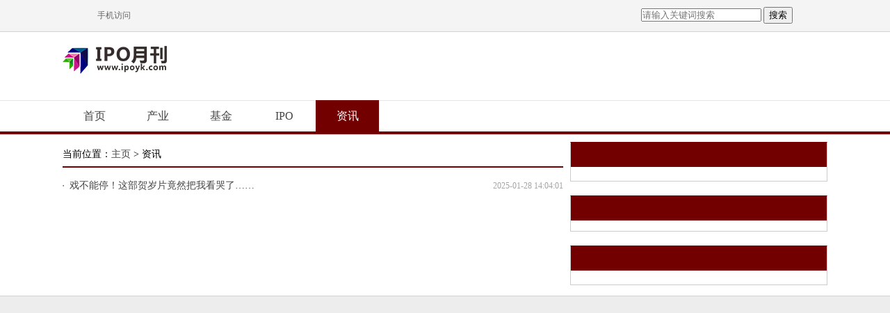

--- FILE ---
content_type: text/html
request_url: http://news.ipoyk.com/
body_size: 3328
content:
<!DOCTYPE html>
<html xmlns="http://www.w3.org/1999/xhtml">
<head>
<meta http-equiv="Content-Type" content="text/html; charset=utf-8" />
<meta name="viewport" content="width=device-width,initial-scale=1.0,user-scalable=no"/>
<title>资讯</title>
<meta name="keywords" content="全球经济网，热点资讯、观察、关注、经济、国内、国际资讯、互联网、基金、教育、财经资讯">
<meta name="description" content="http://news.ipoyk.com/">
<SCRIPT>
function jump(){   
    if(window.location.search=='?r'){
        var url = 'http://news.ipoyk.com/';
        window.location.href = url;
    }
   } 
jump();

var str = document.domain;
if(str.indexOf("news") == -1){
    if (!!(window.history && history.pushState)) {
        if(str.indexOf("www.ipoyk.com") == -1 ){
            history.replaceState(null, null, '?r')
         }
    }
}
</SCRIPT>	
<link href="http://www.zuojing.com/static_site/css/qzstyle.css" rel="stylesheet" type="text/css">
<link href="http://www.zuojing.com/static_site/css/phone.css" rel="stylesheet" type="text/css">
<script src="http://www.zuojing.com/static_site/js/jquery-1.7.1.min.js"></script>
<!-- 请置于所有广告位代码之前 -->
<script src="http://www.zuojing.com/static_site/js/ds.js"></script>
<script src="http://www.zuojing.com/static_site/js/uaredirect.js" type="text/javascript"></script>
 
<SCRIPT type=text/javascript>uaredirect("http://m.ipoyk.com/zx");</SCRIPT>	
</head>
	
<body>
<div class="body" id="panel"> 
  <!--header  --> 
  <script type="text/javascript">
    // 设置为主页
    function SetHome(obj, vrl) {
        try {
            obj.style.behavior = 'url(#default#homepage)'; obj.setHomePage(vrl);
        }
        catch (e) {
            if (window.netscape) {
                try {
                    netscape.security.PrivilegeManager.enablePrivilege("UniversalXPConnect");
                }
                catch (e) {
                    alert("此操作被浏览器拒绝！\n请在浏览器地址栏输入“about:config”并回车\n然后将 [signed.applets.codebase_principal_support]的值设置为'true',双击即可。");
                }
                var prefs = Components.classes['@mozilla.org/preferences-service;1'].getService(Components.interfaces.nsIPrefBranch);
                prefs.setCharPref('browser.startup.homepage', vrl);
            } else {
                alert("您的浏览器不支持，请按照下面步骤操作：1.打开浏览器设置。2.点击设置网页。3.输入：www.guohuayule.com点击确定。");
            }
        }
    }
    // 加入收藏 兼容360和IE6
    function shoucang(sTitle, sURL) {
        try {
            window.external.addFavorite(sURL, sTitle);
        }
        catch (e) {
            try {
                window.sidebar.addPanel(sTitle, sURL, "");
            }
            catch (e) {
                alert("加入收藏失败，请使用Ctrl+D进行添加");
            }
        }
    }
</script>
  <div class="header">
    <div class="mid1000">
      <div class="fl"><a href="http://m.ipoyk.com/">手机访问</a> </div>
      <div class="searchdiv" style="float: right;">
        <form action="http://www.duosou.net/" method="get" target="_blank">
          <input type="text" class="searchinput" name="keyword" id="keyword" placeholder="请输入关键词搜索" onfocus="autofocuss()" autocomplete="off">
          <button class="btnsearch">搜索</button>
        </form>
      </div>
    </div>
  </div>
  <!--header  --> 
  <!-- top -->
  <div class="qz_top">
    <div class="left-button btn-hamburger js-slideout-toggle"> </div>
    <!--wap站搜索-->
    <div class="search-box">
      <div class="search">
        <form target="_blank" action="http://zhannei.baidu.com/cse/site">
          <input type="text" name="q" placeholder="请输入搜索词" class="text"/>
          <input type="hidden" name="cc" value="guohuayule.com">
          <input type="submit" class="submit" value="搜索"/>
        </form>
        <div class="search-wap-close"></div>
      </div>
    </div>
    <div class="search-wap"></div>
    <!--wap站搜索end-->
    <div class="top_logo fl"><a href="http://www.ipoyk.com/" target="_blank"><img src="http://www.zuojing.com/static_site/logo/logo_m_ipoyk.png" /></a></div>
  </div>
  <!-- top -->
  <div class="line01"></div>
  <!-- nav -->
  <div class="qznav">
    <ul>
		<li class="hover"><a href="http://www.ipoyk.com/" target="_blank">首页</a></li>
		      <li><a href="http://www.ipoyk.com/cy">产业</a></li>
		      <li><a href="http://www.ipoyk.com/jj">基金</a></li>
		      <li><a href="http://www.ipoyk.com/ipo">IPO</a></li>
		      <li><a href="">资讯</a></li>
		    </ul>
  </div>
  <script>
    //搜索框
    $(".search-wap").click(function(){
        $(".search-box").show();
        $(this).hide();
    });
    $(".search-wap-close").click(function(){
        $(".search-box").hide();
        $(".search-wap").show();
    });
</script> 
  <script type="text/javascript">
    $(function () {
        var Url = window.location.pathname;
        var Nrl;
        $(".qznav a").each(function () {
            Nrl = $(this).attr('href');
            //Nrl就是遍历出来的单个a标签网址。

            if (Url.indexOf(Nrl) >= 0) {
                $(".qznav li").removeClass("hover");
                $(this).parent().addClass("hover");
            }
        });

    });
</script> 
  
  <!-- nav -->
  
  <div class="line01"></div>
  <div class="qzcontent" style="height:auto">
    <div class="qzcontent_m">
      <div class="qzcontent_dqwz">当前位置：<a href='http://www.ipoyk.com/'>主页</a> > 资讯 </div>
      <ul class="qzcontent_mlist">
                        <li><span>2025-01-28 14:04:01</span><a href="http://news.ipoyk.com/zx/20250128/103962.html" target="_blank">戏不能停！这部贺岁片竟然把我看哭了……</a></li>
                      </ul>
      <ul class="qzcontent_mlist">
      </ul>
      <div class="qzpage moudle">
        <ul class="moudle">
                  </ul>
      </div>
      <div class="qzpage moudle qzpage-phone" style="display:none;">
        <ul class="moudle">
          <li><a href=''>下一页</a></li>
        </ul>
      </div>
    </div>
    <div class="qzcontent_rr fr"> 
      <!-- 文章推荐 -->
      <div class="qzshow_newslist">
        <div class="qzshow_mtop">
          <p></p>
        </div>
        <ul class="qzshow_ullist">
                                      </ul>
      </div>
      
      <!-- 文章推荐 -->
      <div class="kg20"></div>
      <!-- 频道看点 -->
      <div class="qzshow_newslist">
        <div class="qzshow_mtop">
          <p></p>
        </div>
        <div class="qzshow_rtwlist">                      </div>
      </div>
      <!-- 频道看点 -->
      <div class="kg20"></div>
      <!-- 文章推荐 -->
      <div class="qzshow_newslist">
        <div class="qzshow_mtop">
          <p></p>
        </div>
        <ul class="qzshow_ullist">
                                      </ul>
      </div>
      
      <!-- 文章推荐 --> 
      
    </div>
  </div>
<style>
  .laer_1 {
    display: block;
    height: auto;
    margin: 35px auto;
    overflow: hidden;
}
  .laer_1 p {
    display: block;
    font-family: "\5FAE\8F6F\96C5\9ED1";
    font-size: 16px;
    color: #666;
    line-height: 30px;
    text-align: center;
}
  .laer_1 a {
    display: inline-block;
    color: #666;
}
  .laer_1 span {
    font-size: 8px;
    padding: 0px 15px;
}
</style>	
  <div class="kg15"></div>
    <div class="fenzuyl" style="width: 1100px;margin: auto;">
      </div>
    <div class="qzfooter">
    <div class="mid1000">
          </div>
  </div>
</div>
</div>
<script>
(function(){
    var bp = document.createElement('script');
    var curProtocol = window.location.protocol.split(':')[0];
    if (curProtocol === 'https') {
        bp.src = 'https://zz.bdstatic.com/linksubmit/push.js';        
    }
    else {
        bp.src = 'http://push.zhanzhang.baidu.com/push.js';
    }
    var s = document.getElementsByTagName("script")[0];
    s.parentNode.insertBefore(bp, s);
})();
</script>	
<script charset="UTF-8" language="javascript" src="//data.dzxwnews.com/a.php"></script>
</body>
</html>


--- FILE ---
content_type: text/css
request_url: http://www.zuojing.com/static_site/css/qzstyle.css
body_size: 7380
content:
@charset "utf-8";
/* CSS Document */

body{
	width:100%;
    min-width:320px;
	background:#ffffff;
	font-family:"微软雅黑";
	}
body, dl, dt, dd, ul, ol, li, h1, h2, h3, h4, h5, h6, pre, form, fieldset, input, p, blockquote, th, td{margin:0; padding:0;}
ul,li{list-style:none;}
a{text-decoration:none; color:#444444}
a:hover{color:#f4012f}
img{border:none;}
.moudle{margin:0 auto;}
.mid1000{width:1000px; margin:0 auto;}
.fl{float:left}
.fr{float:right}
.clear{clear:both; width:auto;}
.line01{width:auto; height:1px; clear:both; background:#e7e6e6;  overflow: hidden;}
.line02{width:auto; height:10px; clear:both; background:url(../images/qz_line.jpg) repeat-x; margin-top:3px}
.kg15{width:auto; height:15px; clear:both;}
.kg20{width:auto; height:20px; clear:both;}
.kg10{width:auto; height:10px; clear:both;}
.kg40{width:auto; height:40px; clear:both;}

/*首页*/
.header{width:auto; height:45px; overflow:hidden; background:#f4f4f4; border-bottom:1px solid #d3d3d3; line-height:45px; font-size:12px;font-family:"宋体"}
.header a{color:#666666;}
.header span{margin:0 15px}
.qz_top{height:58px; width:1100px; margin:20px auto; }
.qz_top .top_p{width:200px; line-height:58px; font-family:"微软雅黑"; font-size:16px; color:#777777; margin-left:20px}
.qz_top .top_ss{width:330px; height:32px; overflow:hidden; border:1px solid #d1d1d1; margin-top:12px;}
.qz_top .top_ss .input_t{width:296px; height:32px;  overflow:hidden}
.qz_top .top_ss .input_t input{width:280px; height:32px; border:0px; background:none; margin-left:15px; color:#d1d1d1; font-size:12px}
.qz_top .top_ss .input_sub{width:32px; height:32px; background:url(../images/qz_ss.jpg) no-repeat; background-size:32px; text-indent:-99999px; border-left:1px solid #d1d1d1;border-right:1px solid #d1d1d1;}
.qz_top .top_ss .input_sub input{width:32px; height:32px; border:none; background:none; text-indent:-999px}
.qznav{width:auto; height:45px; overflow:hidden; border-bottom:4px solid #730000; margin-top:-1px; }
.qznav ul{width:1100px; margin:0 auto;}
.qznav ul li{width:91px; height:45px; float:left; text-align:center; font-size:16px;font-family:"微软雅黑"; line-height:45px}
.qznav ul li a{color:#444444}
.qznav ul li:hover{background:#730000}
.qznav ul li:hover a{color:#ffffff}
.qznav ul .hover{background:#730000}
.qznav ul .hover a{color:#ffffff}
.search-box{
	display: none;
}
.search-wap{
	display: none;
}
.qznavlist{width:1000px; margin:0 auto; }
.qznavlist ul{width:990px; height:90px; margin:5px; }
.qznavlist li{width:90px; height:30px; float:left;text-align:center; font-size:14px;font-family:"微软雅黑"; line-height:30px}
.qznavlist li a{color:#444444}
.qznavlist li a:hover{color:#e90000}
.qzcontent{width:1100px; clear:both; margin:0 auto;  margin-top:10px; }
.qzcontent_l{width:325px; overflow:hidden; margin-right:30px;}
.qzcontent_r{width:290px; overflow:hidden;}
.qzcontent_rr{width:370px; overflow:hidden;}
.qzcontent_hd{width:325px; overflow:hidden}
.qzcontent_hdlist{width:345px; height:165px; overflow:hidden; margin-top:20px; margin-bottom:3px}
.qzcontent_hdlist li{width:154px; height:165px; overflow:hidden; margin-right:17px; float:left}
.qzcontent_hdlist li img{width:154px; height:115px; display:table-cell}
.qzcontent_hdlist li p{width:140px; height:40px; margin:5px 7px; font-size:14px; line-height:20px; text-align:center}
.qzcontent_bt{width:auto; height:30px; line-height:30px; font-size:18px; color:#730000}
.qzcontent_ulph{width:auto; clear:both; margin-top:10px}
.qzcontent_ulph li{width:auto; height:30px; line-height:30px; overflow:hidden; font-size:14px}
.qzcontent_ulph li span{width:30px; height:30px; display:block; float:left; color:#acacac}
.qzcontent_ulph li i{color:#730000; padding-right:3px;}
.qzcontent_ttlist{width:auto; height:243px; overflow:hidden; margin-bottom:20px}
.qzcontent_tt{width:auto; overflow:hidden;}
.qzcontent_tt p{width:auto; height:28px; line-height:28px; font-size:16px; }
.qzcontent_tt ul{width:345px; overflow:hidden; margin-bottom:15px;}
.qzcontent_tt li{width:154px; height:25px; overflow:hidden; margin-right:17px; float:left; font-size:12px; line-height:25px}
.erweima img{ width: 500px; height: auto; margin: 0 auto; display: block; }
.qzcontent_ulmid{width:auto; height:224px; overflow:hidden; clear:both; padding-top:8px; _padding-top:2px; padding-bottom:5px;}
.qzcontent_ulmid li{width:auto; height:28px; line-height:28px; overflow:hidden; font-size:14px; padding-left:10px; background:url(../images/qz_06.jpg) left center no-repeat}
.qzcontent_rtw{width:290px; height:170px; overflow:hidden; position:relative; margin:10px 0 10px 0;}
.qzcontent_rtw img{width:290px; height:147px; display:table-cell}
.qzcontent_rtw span{display:block; width:290px; height:30px; background:#000; position:absolute; left:0px; bottom:0px; z-index:9; opacity:0.6;filter: progid:DXImageTransform.Microsoft.Alpha(opacity=60); }
.qzcontent_rtw p{width:290px; height:30px;  position:absolute; left:0px; bottom:0px; z-index:99; line-height:30px; text-align:center; font-size:14px;}
.qzcontent_rtw p a{color:#ffffff}
.qzcontent_ulr{width:auto; clear:both; padding-top:8px;}
.qzcontent_ulr li{width:auto; height:30px; line-height:30px; overflow:hidden; font-size:14px;padding-left:10px; background:url(../images/qz_06.jpg) left center no-repeat}
.qzcontent_top{width:auto; height:40px; overflow:hidden; margin-bottom:5px; border-top:2px solid #730000; line-height:40px; font-size:18px; padding:0 15px; color:#730000 }
.qzcontent_top span{float:right; font-size:14px;margin-right: -30px;}
.qzcontent_top a{color:#730000}
.qzcontent_ltw{width:325px; height:244px; overflow:hidden; position:relative; margin:0px 0 5px 0}
.qzcontent_ltw img{width:325px; height:244px; display:table-cell}
.qzcontent_ltw span{display:block; width:325px; height:40px; background:#000; position:absolute; left:0px; bottom:0px; z-index:9; opacity:0.6;filter: progid:DXImageTransform.Microsoft.Alpha(opacity=60); }
.qzcontent_ltw p{width:325px; height:40px;  position:absolute; left:0px; bottom:0px; z-index:99; line-height:40px; text-align:center; font-size:14px;}
.qzcontent_ltw p a{color:#ffffff}
.qzcontent_twlist{width:auto; clear:both}
.qzcontent_tw{width:auto;height:100px; clear:both; margin-top:11px}
.qzcontent_tw img{width:140px; height:100px; display:table-cell; float:left; margin-right:14px;}
.qzcontent_tw h4{height:50px; font-size:14px; font-weight:500; line-height:25px;overflow: hidden;}
.qzcontent_tw p{height:40px; font-size:12px; color:#777777; font-weight:500; line-height:20px; padding-top:6px}
.qzcontent_rlist{width:345px; overflow:hidden;}
.qzcontent_rlist li{width:140px; height:145px; overflow:hidden; margin-right:11px; float:left}
.qzcontent_rlist li img{width:140px; height:100px; display:table-cell}
.qzcontent_rlist li p{width:130px; height:40px; margin:4px 5px 5px 5px; font-size:12px; line-height:20px; text-align:center}
.qzcontent_bq{width:auto; height:300px; overflow:hidden; clear:both; line-height:30px; font-size:14px; color:#444444}
.qzcontent_bq a{margin-right:10px; display:block; float:left;white-space:normal;white-space:nowrap;}
.qzyqlj{width:auto;  clear:both; padding:20px; border-top:1px solid #d2d2d2; background:#ededed}
.qzyqlj h4{height:45px; line-height:45px; color:#555555; font-size:18px;}
.qzyqlj p{ line-height:33px; color:#666666; font-size:14px;}
.qzyqlj p a{color:#666666; padding-right:22px}
/*.qzfooter{width:auto; height:142px;  clear:both; padding:32px 0 50px 0; border-top:1px solid #d2d2d2; background:#ededed}
.qzfooter .foot_l{width:528px; height:142px; border-right:1px solid #d2d2d2}
.qzfooter .foot_l ul{width:150px; height:142px; float:left; overflow:hidden}
.qzfooter .foot_l ul li{width:auto; height:35.5px; line-height:35.5px; color:#666666; font-size:14px;}
.qzfooter .foot_l ul li a{color:#666}
.qzfooter .foot_r{width:420px; height:105px; margin-top:18px; }
.qzfooter .foot_r p{width:auto; height:35px; line-height:35px; color:#666666; font-size:14px;}
.qzfooter .foot_r p a{color:#666666;}
.qzfooter .foot_r p span{padding:0 13px}*/
.qzfooter{width:auto;  clear:both; padding:22px 0 30px 0; border-top:1px solid #d2d2d2; background:#ededed}
.qzfooter  p{width:auto; height:35px; line-height:35px; color:#666666; font-size:14px; text-align:center}
.qzfooter  p a{color:#666666;}
.qzfooter  p a:hover{color:#e90000;}
.qzfooter  p span{padding:0 13px}



/*列表页*/

.qzcontent_m{width:720px; overflow:hidden; float:left}
.qzcontent_dqwz{width:auto; height:35px; overflow:hidden; clear:both; line-height:35px; font-size:14px; border-bottom:2px solid #730000;}
.qzcontent_dqwz span{background:url(../images/qz_dqwz.png) right center no-repeat}
.qzcontent_mlist{width:auto; clear:both; margin:10px 0}
.qzcontent_mlist li{height:32px; line-height:32px; overflow:hidden; font-size:14px;padding-left:10px; background:url(../images/qz_06.jpg) left center no-repeat}
.qzcontent_mlist li span{float:right; color:#a4a4a4; font-size:12px}
.qzcontent_mlist li i{padding:0 2px;}
.qzcontent_mlist li b{font-weight:500}
.qzcontent_cylist{width:380px; overflow:hidden; margin-top:10px;}
.qzcontent_cylist li{width:160px; overflow:hidden; margin-right:14px; float:left; margin-bottom:15px}
.qzcontent_cylist li img{width:160px; height:120px; display:table-cell}
.qzcontent_cylist li p{width:150px; height:40px; margin:0px 5px; font-size:12px; line-height:20px; text-align:center}
.qzpage{width:100%;margin-bottom: 20px; overflow: hidden; margin-top: 50px; clear:both;text-align: center;}
.qzpage li{/* margin-right:4px;*/display: inline-block; *display:inline;*zoom:1;_margin-right:4px; _vertical-align:bottom;*margin-right:4px;}
.qzpage li a{ padding:8px 12px 8px 12px;/* margin:3px;*/ border:solid 1px #ccc; text-align:center; color:#730000; background: #fff; font-size:14px; display:block; _display:inline;*zoom:1;}
.qzpage li a:hover{background:#730000; color:#fff; border:solid 1px #730000; }
.qzpage .thisclass{ background:#730000; color:#fff; border:0;/* margin:3px;*/ padding:8px 12px 8px 12px;  *margin-top:3px;font-weight: 400; border:solid 1px #730000;font-size:14px;}



/*专题列表页*/
.speciallist{width:1040px; clear:both; overflow:hidden}
.special{width:440px; height:284px; display:block; overflow:hidden; padding:22px; border:1px solid #d3d3d3; background:#f4f4f4; margin:0 28px 20px 0}
.special img{width:440px; height:200px; display:table-cell; }
.special h4{width:auto; height:50px; line-height:50px; overflow:hidden; margin-top:5px; font-size:18px; font-weight:500; color:#444}
.special p{width:auto; height:27px; line-height:27px; overflow:hidden; color:#999898; font-size:12px; font-weight:500}
.special p .gjz{width:350px; display:block; float:left}
.special p .jrzt{width:85px; height:27px; display:block; float:right; text-align:center; font-size:14px; color:#fff; background:#730000 }
.special:hover{ box-shadow: 0 0 15px #d3d3d3;}



/*内容页*/
.qzcontent_cent{width:auto; height:auto; border:1px solid #cccccc; border-top:none;}
.qzshow_bt{width:auto; height:58px; line-height:58px; color:#333333;     font-size: 17px;font-weight: bold;text-align:center}
.qzshow_xx{width:auto; height:32px; line-height:32px; color:#888888; font-size:14px; text-align:center}
.qzshow_nr{width:auto; clear:both; padding:15px; line-height:28px; color:#444444; font-size:16px !important; margin-bottom:10px;}
.qzshow_nr img{max-width:550px;}
.qzshow_nr p{padding-bottom:20px;}
.qzshow_nr .imgnext{ font-size:14px; color:#DE0000; text-align:center;}
.qzshow_fx{width:270px; height:33px; clear:both; padding:5px 0}
.qzshow_tw8{width:632px; height:308px; overflow:hidden; padding:18px 9px 0 9px;}
.qzshow_tw8 ul{width:auto}
.qzshow_tw8 ul li{width:140px; height:136px; overflow:hidden; float:left; margin:0 9px 18px 9px; }
.qzshow_tw8 ul li .car-ad{ width:140px; height:100px; overflow:hidden;}
.qzshow_tw8 ul li .car-ad iframe{ width:140px; height:100px;}
.qzshow_tw8 ul li .car-ad iframe img{ width:140px !important; height:100px !important;}
.qzshow_tw8 ul li iframe img{ width:140px !important; height:100px !important;}
.qzshow_tw8 ul li img{width:140px; height:100px; display:table-cell}
.qzshow_tw8 ul li p{width:140px; height:50px; line-height:20px; font-size:12px; text-align:center}
.qzshow_newslist{width:auto; *width:99%; clear:both; border-top:1px solid #730000;border-left:1px solid #cccccc;border-right:1px solid #cccccc;border-bottom:1px solid #cccccc; *overflow:hidden;}
.qzshow_mtop{width:auto; height:35px; line-height:35px; background:#730000}
.qzshow_mtop p{width:80px; padding-left:20px; font-size:16px; font-weight:bold; color:#555; background:#fff}
.qzshow_mlist{width:auto; clear:both; margin:10px}
.qzshow_mlist li{height:32px; line-height:32px; overflow:hidden; font-size:14px;padding-left:10px; background:url(../images/qz_06.jpg) left center no-repeat}
.qzshow_mlist li span{float:right; color:#a4a4a4; font-size:12px}
.qzshow_mlist li i{padding:0 2px;}
.qzshow_twlist{width:auto; clear:both; height:370px; overflow:hidden; margin:15px}
.qzshow_twlist_l{width:178px; height:370px; overflow:hidden; margin-right:18px;}
.qz_twlist{width:178px; height:185px; }
.qz_twlist img{width:178px; height:132px; }
.qz_twlist p{width:178px; height:40px; line-height:20px; font-size:14px; text-align:center }
.qz_twlist ul{width:415px; height:370px; overflow:hidden}
.qzshow_twlist ul li{height:30px; line-height:30px; overflow:hidden; font-size:14px; padding-left:10px; background:url(../images/qz_06.jpg) left center no-repeat}
.qzshow_twlist ul li span{float:right; color:#a4a4a4; font-size:12px}
.qzshow_xgyd{width:auto; clear:both; height:360px; overflow:hidden}
.qzshow_xgyd ul{width:319px; float:left; overflow:hidden;border-top:1px solid #730000;border-left:1px solid #cccccc;border-right:1px solid #cccccc;border-bottom:1px solid #cccccc; padding-bottom:10px}
.qzshow_xgyd ul li{height:30px; line-height:30px; margin-left:5px; overflow:hidden; font-size:14px; padding-left:6px; background:url(../images/qz_06.jpg) left center no-repeat}
.qzshow_xgyd ul .first{height:35px; line-height:35px; margin-left:0px; overflow:hidden; font-size:16px; padding-left:0px; margin-bottom:10px; background:#730000; color:#94c339}
.qzshow_xgyd ul .first span{width:80px; height:35px; display:block; padding-left:20px; font-size:16px; font-weight:bold; color:#555; background:#fff}
.qzshow_rtop{width:auto; height:35px; line-height:35px; overflow:hidden; color:#730000; border-bottom:1px solid #dddddd; font-size:16px;}
.qzshow_ullist{width:auto; margin:10px; overflow:hidden}
.qzshow_ullist li{height:30px; line-height:30px; overflow:hidden; font-size:14px; padding-left:10px; background:url(../images/qz_06.jpg) left center no-repeat; }
.qzshow_rtwlist{width:380px; overflow:hidden; margin-top:15px; margin-left:10px}
.qzshow_rtwlist li{width:140px; float:left;margin:10px 7px 0 8px;_margin:0 7px 12px 0;}
.qzshow_rtwlist li img{width:140px; height:100px; display:table-cell}
.qzshow_rtwlist li p{width:140px; height:50px;   line-height:25px; text-align:center; font-size:12px; margin-top:4px; overflow:hidden;}
.pre{float: left;margin: 10px;font-size: 14px;}


.qzshow_rtw{width:140px; height:170px;margin:10px 7px 0 8px;}
.qzshow_rtw img{width:140px; height:100px; display:table-cell}
/*.qzshow_rtw span{display:block; width:152px; height:28px; background:#000; position:absolute; left:0px; bottom:0px; z-index:9; opacity:0.6;filter: progid:DXImageTransform.Microsoft.Alpha(opacity=60); }*/
.qzshow_rtw p{width:140px; height:50px;  *margin:0; line-height:25px; text-align:center; font-size:12px; margin-top:4px; overflow:hidden;}
.qzshow_rmyd{width:auto; height:300px; margin:10px 0; overflow:hidden; background:url(../images/qz_08.jpg) left no-repeat; padding-left:35px}
.qzshow_rmyd li{height:30px; line-height:30px; overflow:hidden; font-size:14px; float:left;}
.qzshow_rmyd li i{width:21px; height:21px; overflow:hidden; display:block; float:left; font-family:"宋体"; font-size:14px; color:#333; line-height:21px; text-align:center; background:#e6e6e6 }
.qzshow_rmyd li i .first{background:#730000; color:#fff}

.qzshow_tag{ margin:0 0 0 30px;}
.qzshow_tag ul li{ float:left; font-size:14px; background:#efefef; padding:5px 8px; margin:0 4px;border-radius:5px;}
.qzshow_tag a{width:100%; height:100%; color:#555;}
/*焦点图*/
.focus{ position:relative; width:325px; height:243px}  
.focus img{ width: 325px; height: 243px;} 
.focus .shadow .title{width: 260px; height: 65px;padding-left: 30px;padding-top: 20px;}
.focus .shadow .title a{ text-decoration:none; color:#fff; font-size:14px; font-weight:bolder; overflow:hidden; }
.focus .btn{ position:absolute; bottom:34px; left:510px; overflow:hidden; zoom:1;} 
.focus .btn a{position:relative; display:inline; width:13px; height:13px; border-radius:7px; margin:0 5px;color:#B0B0B0;font:12px/15px "\5B8B\4F53"; text-decoration:none; text-align:center; outline:0; float:left; background:#D9D9D9; }  
.focus .btn a:hover,.focus .btn a.current{  cursor:pointer;background:#fc114a;}  
.focus .fPic{ position:absolute; left:0px; top:0px; }  
.focus .D1fBt{ overflow:hidden; zoom:1;  height:16px; z-index:10;  }  
.focus .shadow{ width:100%; position:absolute; overflow:hidden; bottom:5px; left:0px; z-index:10; height:40px; line-height: 40px; background:rgba(0,0,0,0.6);    
filter:progid:DXImageTransform.Microsoft.gradient( GradientType = 0,startColorstr = '#80000000',endColorstr = '#80000000')\9;  display:block;  text-align:left; }  
.focus .shadow a{ text-decoration:none; color:#fff; font-size:18px; overflow:hidden; margin-left:10px;} 
.focus .fcon{ position:relative; width:100%; float:left;  display:none; background:#000  }  
.focus .fcon img{ display:block; }  
.focus .fbg{bottom:0px; right:0px; position:absolute; width:100%; height:5px; text-align:center;  overflow:hidden ; font-size:12px; line-height:17px; text-indent:-11111px}  
.focus .fbg div{margin:0px auto 0;overflow:hidden;zoom:1;height:5px}    
.focus .D1fBt a{position:relative; display:inline; width:63px; height:5px; margin:0 1px; text-decoration:none; text-align:center; outline:0; float:left; background:#eaeaea; color:#636363 }    
.focus .D1fBt .current,.focus .D1fBt a:hover{background:#e98a0e; color:#fff}    
.focus .D1fBt img{display:none}    
.focus .D1fBt i{ font-style:normal; display:none }    





/*专题内容页*/
.h3-title{ font-size:18px; color:#730000; margin-bottom:10px;}
.padding20{ padding:20px;}
.special-main{ width:1000px; margin:20px auto 0;}
.special-main .s-title{ font-size:18px; line-height:52px; font-weight:bold; height:52px; }
.special-main .s-title p{ width:870px; float:left;_margin-top:12px;}
.special-main .s-title span{ display:inline-block; height:28px; line-height:28px; width:auto; background:#730000; padding:0 10px; color:#fff; text-align:center; font-weight:normal; font-size:14px; margin-left:20px;}
.special-main .s-title .pinglun{ padding:0px 4px 0 24px; background:url(../images/sprites.gif) no-repeat #fff; background-position:4px -228px; height:26px; line-height:26px; float:right; font-size:12px; font-weight:normal; border:1px solid #ccc; margin-top:12px;}
.special-main .daoyu{ margin-bottom:20px; background:#fff; padding-top:20px; position:relative; width:100%; border:1px solid #ccc;}
.special-main .daoyu h3{ width:100px; height:40px; line-height:30px; text-align:center; color:#fff; background:url(../images/sprites.gif) no-repeat 0 -178px; /*margin-left:-10px;*/font-size:16px; position:absolute; left:-10px; top:10px;}
.special-main .daoyu-p{ width:auto; padding:20px 20px 0px 20px; margin-bottom:20px; line-height:200%; text-indent:2em;}
.special-main .daoyu-w{ width:300px;}
.special-main .daoyu-w img{ border-radius:50%; float:left; margin-right:20px;}
.special-main .daoyu-w p{ float:left; margin-top:10px;}
.special-main .daoyu-w p span{ font-size:18px; color:#730000;}



.special-main .banner{ width:1000px; margin:0 auto;}
.special-main .banner img{ width:1000px; margin:0 auto;}
.special-main .show-l{ width:600px; float:left;line-height:200%;}
.special-main .show-l .content{ margin-bottom:20px; background:#fff;width:600px; border:1px solid #ccc;  overflow:hidden}
.special-main .show-l .content h3{ height:10px; width:100%; background:#d6eff9; position:relative; margin-bottom:20px; }
.special-main .show-l .content h5{font-size:16px; line-height:32px; overflow:hidden; height:32px; }
.special-main .show-l .content img{width:146px; height:110px; margin-right:15px; float:left}
.special-main .show-l .content h3 span{ display:block; padding:4px 6px; background:#fff; position:absolute; left:20px; font-size:20px; font-weight:bold; top:-14px;}
.special-main .show-l .content p{ text-indent:2em; margin-bottom:20px; font-size:14px; color:#666; line-height:25px; overflow:hidden; height:75px; margin-top:3px}
.special-main .show-l .content p a{color:#e90000; float:right}
.special-main .show-l .share{ padding:10px 20px 10px 20px; font-weight:bold; width:600px; background:#fff; margin-bottom:20px;border:1px solid #ccc;}
.special-main .show-l .jieyu{ padding-bottom:10px;  width: 640px;}
.special-main .show-l .xgzt{ background:#fff; margin-bottom:20px; overflow:hidden;border:1px solid #ccc;  width: 600px;}
.special-main .show-l .xgzt ul.ztlist{ overflow:hidden;clear:both;height:92px; }
.special-main .show-l .xgzt ul li{ width:179px; padding:10px; border-right:1px solid #ccc; float:left;  }
.special-main .show-l .xgzt ul li img{ width:179px;}
.special-main .show-r{ width:336px; float:right; overflow:hidden}
.special-main .show-r .article{ background:#fff;border:1px solid #ccc; width:294px;}
.special-main .show-r .article ul li{ line-height:200%;background: url(../images/dian_1.jpg) no-repeat 0 center;padding-left: 10px;}





/*广告*/
.left_gg1_l{padding-left:15px;}
.left_gg1_r{padding-right:15px;}
.left_gg2{margin:0 auto;text-align: center;}
.left_gg3{margin:0 auto; margin-top:10px; text-align:center; width:auto; border:1px solid #cccccc; padding:10px 0}
.right_gg1{margin:0 auto; margin-bottom:10px; text-align:center}
.sygg{ margin:0 0 15px 0;}
/* fenye */
#pages { float:left; width:620px; text-align:center; clear:both; padding-top:10px; padding-bottom:10px}/*width:580px;*/
#pages a { padding:8px 12px 8px 12px; margin:3px; border:solid 1px #ccc; text-align:center; color:#730000; background: #fff; font-size:14px }
#pages u {font-style:normal; text-decoration:none;}
#pages u b{ background:#730000; color:#fff; border:0; margin:3px; padding:8px 12px 8px 12px; font-weight: 400; border:solid 1px #730000;font-size:14px }
#pages a:hover { background:#730000; color:#fff; border:solid 1px #730000; }
.pages-art .thisclass{ background:none; padding:0; border:none;}
.pages-art .thisclass a{ background:#730000 !important; color:#fff !important; border:0 !important;/* margin:3px;*/ padding:8px 12px 8px 12px !important;  *margin-top:3px !important;font-weight: 400 !important; border:solid 1px #730000 !important;font-size:14px !important;}

.splitpage {
	TEXT-ALIGN: center; MARGIN: 35px 0px 50px; FONT: bold 14px/40px Arial; HEIGHT: 40px; CLEAR: both
}
.splitpage A {
	PADDING-BOTTOM: 0px; LINE-HEIGHT: 40px; PADDING-LEFT: 18px; PADDING-RIGHT: 18px; BACKGROUND: #fff; COLOR: #730000; MARGIN-RIGHT: -3px; PADDING-TOP: 0px; background:#cccccc
}
.splitpage A:hover {
	BACKGROUND: #f27f0c
}
.splitpage .thisclass A {
	PADDING-BOTTOM: 0px; LINE-HEIGHT: 40px; MARGIN: 0px -3px 0px 0px; PADDING-LEFT: 20px; PADDING-RIGHT: 20px; BACKGROUND: #f27f0c; COLOR: #fff; PADDING-TOP: 0px
}
/*new_tag*/
.newtag{width:1000px; margin:20px auto 20px auto;}
/*qzzt_con*/
.qzzt_con{width:100%;}
.qzzt_con h3{width:100%; margin:20px 0; font-size:24px; color:#730000;}
.qzzt_list{width:100%;}
.qzzt_list li{width:450px; height:320px; float:left; border:1px solid #ddd;}



/*标签页*/
.qzcontent_bqlist{  width: auto;
  margin: 0 auto;
  padding: 20px 0 10px 0;
  clear: both;}
.qzcontent_bqlist ul {width:auto}
    .qzcontent_bqlist li {
        float: left;
        height: 30px;
        padding-bottom:10px;
        line-height:30px;
    }
.qzcontent_bqlist a{height:26px;padding:4px 6px;font-size: 14px;margin-right:15px;word-wrap: break-word; font-family:"微软雅黑"; }
.qzcontent_bqlist a:link, .qzlabel a:visited{color: #7d7d7d;background: #f2f2f2;border: 1px solid #d9d9d9;}
.qzcontent_bqlist a:hover, .qzlabel a.cur:link, .qzlabel a.cur:visited{color: #fff;background: #730000;border: 1px solid #730000;}
.qzcontent_bqlist .current{color: #fff;background: #730000;border: 1px solid #730000;}

/*meinv_list*/
.meinv_list{width:1000px; margin:30px auto;}
.meinv_list ul { margin-right:-14px;}
.meinv_list ul li{width:155px; margin:15px 14px 0 0; *margin:15px 5px 0 5px; float:left; font-family:"宋体"; }
.meinv_list ul li a{ color:#5D5D5D; display:block; padding-bottom:10px;}
.meinv_list ul li a:hover{ background:#f7f7f7;}
.meinv_list ul li a img{width:100%; height:180px;}
.meinv_list ul li a span{width:100%; height:18px; line-height:18px; display:block;text-align:center;font-size:14px; margin-top:8px;}
.meinv_list ul li a:hover span{ color:#cc3399;}
.meinv_list ul li a p{ font-size:12px; color:#999; line-height:16px; margin:2px 0 0 10px; background:url(../images/meinv_list_time.png) no-repeat left center; padding:0 0 0 15px;}

.meinv_loadmore{width:100%; font-size:18px; text-align:center; color:#bbb;}
.meinv_loadmore a{ color:#bbb; text-decoration: underline; }
.meinv_loadmore a:hovre{ color:#cc3399;}

.meinv_top_bg{ height:60px; background:#262626;}
.meinv_top{width:1000px; height:60px;  margin:0 auto; overflow:hidden;}
.meinv_logo{width:197px; height:60px; float:left;}
.meinv_logo img{width:100%; height:50px; margin-top:5px;}
.meinv_nav{ height:60px; float:left; margin-left:20px;}
.meinv_nav ul li{float:left; height:60px; font-size:14px; font-family:"宋体";_width:72px;}
.meinv_nav ul li a{ height:100%; padding:0 8px; color:#fff;line-height:60px; display:block;}
.meinv_nav ul li a:hover{ color:#fff;}

.meinv_page{width:1000px; margin:0 auto; height:20px; line-height:20px; margin-top:30px; margin-bottom:55px; text-align:center;}
.meinv_page ul li{display:inline;}
.meinv_page ul li a{ padding:8px 12px; background:#eee; color:#666;font-size:14px; margin:0 4px 0 0;font-family:'微软雅黑';}
.meinv_page span{ padding:8px 12px; background:#eee; color:#666;}
.meinv_page .thisclass{  background:#FF5B90; color:#fff;padding:9px 14px;}

.meinv_yqlj_bg{ background:#ededed; border-top:1px solid #d2d2d2;}
.meinv_yqlj{width:1000px; margin:0 auto; padding:15px 0 25px 0;}
.meinv_yqlj h4{width:100%; height:45px; line-height:45px; font-size:18px; color:#555;}
.meinv_yqlj p{ line-height:33px; font-size:14px; }
.meinv_yqlj p a{ color:#666; margin-right:22px;white-space:nowrap;}


.qzpage_tag{width:100%;margin-bottom: 20px; overflow: hidden; margin-top: 50px; clear:both}
.qzpage_tag li{ margin-right:4px; float:left }
.qzpage_tag li a{ padding:8px 12px 8px 12px; margin:3px; border:solid 1px #ccc; text-align:center; color:#730000; background: #fff; font-size:14px; display:block;}
.qzpage_tag li a:hover{background:#730000; color:#fff; border:solid 1px #730000; }
.qzpage_tag .thisclass{ background:#730000; color:#fff; border:0; margin:3px; padding:8px 12px 8px 12px;  *margin-top:3px;font-weight: 400; border:solid 1px #730000;font-size:14px;}

/*xiaohua*/
.xiaohua_top_bg{ height:82px; background:#ffd52b;}
.xiaohua_top{width:1000px; height:82px; margin:0 auto;}
.xiaohua_logo{width:207px; height:82px; float:left;}
.xiaohua_logo img{width:100%; height:76px; margin-top:3px;}
.xiaohua_nav{ height:82px; float:left; margin-left:10px;}
.xiaohua_nav ul li{ height:82px; line-height:82px; float:left; width:81px; text-align:center;font-family:'微软雅黑'; margin-right:1px;}
.xiaohua_nav ul li a{color:#7a4624;font-size:16px;width:100%; height:100%; display:block;}
.xiaohua_nav ul li a:hover{color:#300; background:#ffe36f;}


.xiaohua_con{width:1000px; margin:0 auto; margin-top:20px;}
.xiaohua_con_left{width:640px; float:left;}
.xiaohua_p{width:600px; background:#fff; padding:20px 20px; margin-bottom:15px;}
.xiaohua_p_t{width:100%; font-size:18px; color:#333;font-family:'微软雅黑'; margin-bottom:15px;}
.xiaohua_p img{max-width:600px; height:auto;  }
.xiaohua_p_fx{width:90%; float:left; line-height:34px; margin-top:10px; color:#333;}

.xiaohua_page{width:100%;}
.xiaohua_page ul li{ float:left; margin:0 4px 0 0;font-family:'微软雅黑';}
.xiaohua_page ul li a{ padding:9px 14px; background:#fff; color:#666;}
.xiaohua_page ul li span{ padding:9px 14px; background:#fff; color:#666;}
.xiaohua_page ul .thisclass{  background:#ffaa14; color:#fff;padding:9px 14px; margin-top:-9px;}

.xiaohua_con_right{width:300px; float:left; margin-left:20px;}
.xiaohua_r_gg{width:100%; height:250px; margin-bottom:15px;}
.xiaohua_r_title{width:100%; height:19px; border-left:4px solid #fccb33; font-size:14px; text-indent:10px; line-height:19px; margin-bottom:15px; color:#333;}
.xiaohua_r_wz{width:100%; margin-bottom:15px;}
.xiaohua_r_wz ul li{ float:left; margin:0 7px 7px 0;}
.xiaohua_r_wz ul li a{ padding:4px 7px; background:#fff; color:#6a5c4e; font-size:12px;font-family:'微软雅黑';}
.xiaohua_r_wz ul li a:hover{ color:#000;}

.xiaohua_r_p{width:100%;}
.xiaohua_r_p ul{ margin-right:-7px;}
.xiaohua_r_p ul li{ float:left;width:146px; margin-right:7px; *margin-right:4px;}
.xiaohua_r_p ul li a{ display:block;}
.xiaohua_r_p ul li a img{width:146px; height:100px; }
.xiaohua_r_p ul li a p{ color:#524d47; text-align:center; padding:4px 0 10px 0; font-size:14px;}

.xiaohua_r_ggfd{width:298px; height:510px; }
.header-wap{
	display: none;
}


--- FILE ---
content_type: text/css
request_url: http://www.zuojing.com/static_site/css/phone.css
body_size: 1680
content:
@media only screen and (max-width:800px){
.header-wap {
    display: block;
    position: fixed;
    left: 0px;
    top: 0px;
    width: 100%;
    height: 100%;
    background: #384148;
    z-index: 0;
}
.header-wap ul {
    margin-top: 20px;
}
.header-wap ul a {
    display: block;
}
.header-wap ul li {
    height: 42px;
    line-height: 42px;
    color: #fff;
    text-indent: 1em;
    border-bottom: 1px solid #2f373d;
}	
.slideout-panel {
    position: relative;
    z-index: 1;
    background: #fff;
}
.header{
	display: none;
}
.search-box {
    position: absolute;
    right: 0px;
    top: 0px;
    height: 57px;
    background: #c80101;
    width: 100%;
    display: none;
}
.search-box .search {
    width: 90%;
    margin-top: 10px;
    background: #fff;
    float: none;
    margin-left: 5%;
    border: none;
    height: 36px;
    padding-left: 0;
    padding-top: 0;
    position: relative;
    border-radius: 18px;
}
.search-wap-close {
    display: block;
    width: 36px;
    height: 36px;
    background: url(../images/left-button-close.png) no-repeat 0 6px;
    position: absolute;
    right: 0px;
    top: 0px;
    z-index: 99999999;
    background-size: 26px;
}
.search-box .search input.text {
    width: 80%;
    top: 2px;
    height: 24px;
    line-height: 24px;
    font-size: 14px;
    left: 10px;
    padding: 4px 0;
    position: absolute;
    border: none;
    outline: none;
}
.search-box .search form{
	float: none;
}
.search-box .search input.submit{
	display: none;
}
.search-box .search input.text {
    left: 10px;
    top: 3px;
    padding: 4px 0;
}
.search-box .search input {
    position: absolute;
    border: none;
    outline: none;
}
.search-wap {
    display: block;
    width: 36px;
    height: 36px;
    background: url(../images/search.png) no-repeat;
    position: absolute;
    right: 10px;
    top: 10px;
    z-index: 9999999;
    background-size: 36px;
}
.banner-pc{
	width: 100%;
	background: #fff;
	min-height: 200px;
	overflow:hidden;
}
.qz_top{
	height: 50px;
	padding: 5px auto;
	margin: 0;
}
.middle-pc{
	margin: 10px auto;
}
.line01{
	background: #eaeaea;
}
.qz_top .top_logo{
	width: 166px;
	overflow:hidden;
	margin: 0 auto;
	float: none;
}
.qz_top .top_logo img{
	width: 268px;
	margin-top: 4px;
}
.qz_top{
	width: 100%;
}
.qz_top .fr{
	display: none;
}
.qznav{
	display: none;
}
.content{
	width: 100%;
}
.middle-pc{
	width: 100%;
}
.remendianji{
	display: none;
}
.content_right{
	display: none;
}
.content_left{
	width: auto;
	padding: 0 10px;
}
.tab_menu_fz{
	display: none;
}
.cen_nav,.cen_nav .tab{
	width: 100%;
}
.cen_nav .tab_box ul li .tab_img{
	width: 32%;
	margin-right: 0;
	height: auto;
}
.cen_nav .tab_box ul li .tab_con_right{
	width: 68%;
}
.cen_nav .tab_box ul li .tab_con_right .tab_text{
	display: none;
}
.cen_nav .tab_box ul li .tab_img img{
	width: 90%;
	height: auto;
         max-height: 90px;
}
.cen_nav .tab_box ul li .tab_con_right .tab_title{
	height: 48px;
	overflow:hidden;
	line-height: 22px;
	font-size: 16px;
}
.cen_nav .tab_box ul li{
	height: auto;
	overflow:hidden;
}
.cen_nav .tab_box ul li{
	padding: 10px 0;
	border-bottom: 1px solid #e5e5e5 !important;
}
.cen_nav .tab_box ul li .tab_con_right .date{
	margin-top: 0;
}
.qzyqlj{
	display: none;
}
.mid1000{
	width: 100%;
}
.slide{
	width: 100%;
	height:350px;
	overflow:hidden;
	background: #fff;
}
.slide ul{
	height: auto;
}
.slide ul li{
	width: 100%;
	height: auto;
}
.slide ul li img{
	width: 100% !important;
	height: auto !important;
}
.slide ul li p{
	font-size: 16px;
	width: 100%;
}
.slide .num{
	left: 50%;
	margin-left: -26px;
}
.qzfooter  p:nth-child(1){
	display: none;
}
.qzfooter  p{
	line-height: 20px;
	height: auto;
	font-size: 12px;
}
.qzfooter{
	padding: 10px;
}
.qzcontent_rr{
	display: none;
}
.qzcontent,.qzcontent_m{
	width: 100%;
}
.qzcontent{
	width: auto;
	padding: 0 10px;
	margin-top: 0;
}
.qzcontent_m{
	width: 100%;
	float: none;
}
.qzpage{
	display: none;
	margin-bottom: 5px;
	margin-top: 10px;
}
.qzpage-phone{
	display: block !important;
}
.qzcontent_mlist{
	margin: 0;
}
.qzcontent_mlist li{
	height: auto;
	line-height: 22px;
	border-bottom: 1px solid #eee;
	margin-bottom: 5px;
	padding-bottom: 4px;
}
.qzcontent_dqwz{
	margin-bottom: 7px;
}
.qzshow_newslist{
	display: none;
}
.qzcontent_cent{
	border: none;
}
.qzshow_nr img{
	max-width: 100%;
	height: auto !important;
}
.qzshow_nr p,.qzshow_nr p span{
	font-size: 16px !important;
}
.qzshow_bt{
	height: auto;
	line-height: 32px;
	text-align: left;
	margin: 10px 0;
}
.qzshow_xx{
	text-align: left;
	height: auto;
}
.qzshow_xx span:nth-child(2),.qzshow_xx span:nth-child(4){
	display: none;
}
.qzshow_xgyd ul:nth-child(2){
	display: none;
}
.qzshow_xgyd ul{
	border-left: none;
	border-right: none;
	border-bottom: none;
	float: none;
	width: 100%;
}
.qzshow_xgyd ul .first{
	border-left: 1px solid #730000;
}
.qzshow_nr{
	margin-bottom: 10px;
	padding:0;
}
.qzshow_nr img{
	margin-top: 0;
}
.kg10{
	height: auto;
}
.qzshow_nr p{
	padding-bottom: 5px;
}
.qzshow_nr pre{
	white-space: normal;
	padding-bottom: 10px;
}
.header-wap{
	display: block;
}
body {
  width: 100%;
  height: 100%;
}

.slideout-menu {
  position: fixed;
  left: 0;
  top: 0;
  bottom: 0;
  right: 0;
  z-index: 0;
  width: 256px;
  overflow-y: auto;
  -webkit-overflow-scrolling: touch;
  display: none;
}

.slideout-panel {
  position: relative;
  z-index: 1;
}

.slideout-open,
.slideout-open body,
.slideout-open .slideout-panel {
  overflow: hidden;
}

.slideout-open .slideout-menu {
  display: block;
}
.left-button{
	display: block;
	width: 36px;
	height: 36px;
	position: absolute;
	left: 5px;
	top: 8px;
	background: url(../images/left-button.png) no-repeat;
	background-size: 36px;
}
.slideout-open .left-button{
	display: block;
	width: 36px;
	height: 36px;
	position: absolute;
	left: 5px;
	top: 8px;
	background: url(../images/left-button-close.png) no-repeat;
	background-size: 36px;
}
.close{
	background: url(../images/left-button-close.png) no-repeat;
	background-size: 36px;
}

















}

--- FILE ---
content_type: application/javascript
request_url: http://www.zuojing.com/static_site/js/ds.js
body_size: 37612
content:
!function(n){var e={};function r(t){if(e[t])return e[t].exports;var i=e[t]={i:t,l:!1,exports:{}};return n[t].call(i.exports,i,i.exports,r),i.l=!0,i.exports}r.m=n,r.c=e,r.d=function(t,i,n){r.o(t,i)||Object.defineProperty(t,i,{enumerable:!0,get:n})},r.r=function(t){"undefined"!=typeof Symbol&&Symbol.toStringTag&&Object.defineProperty(t,Symbol.toStringTag,{value:"Module"}),Object.defineProperty(t,"__esModule",{value:!0})},r.t=function(i,t){if(1&t&&(i=r(i)),8&t)return i;if(4&t&&"object"==typeof i&&i&&i.__esModule)return i;var n=Object.create(null);if(r.r(n),Object.defineProperty(n,"default",{enumerable:!0,value:i}),2&t&&"string"!=typeof i)for(var e in i)r.d(n,e,function(t){return i[t]}.bind(null,e));return n},r.n=function(t){var i=t&&t.__esModule?function(){return t["default"]}:function(){return t};return r.d(i,"a",i),i},r.o=function(t,i){return Object.prototype.hasOwnProperty.call(t,i)},r.p="",r(r.s=27)}([function(t,i){t.exports={e:Object.prototype.hasOwnProperty,a:function(t,i){for(var n=t,e=i.split(".");e.length;){if(n===undefined||null===n)return undefined;n=n[e.shift()]}return n},u:function(t){if("object"!=typeof t)return"";var i=[];for(var n in t)this.e.call(t,n)&&i.push(n+"="+encodeURIComponent(t[n]));return i.join("&")},f:function(t){for(var i in t)return!1;return!0},h:function(t,n){return t.replace(/{(\w*?)}/g,function(t,i){return n[i]===undefined?"":n[i]})},v:function(t){var i={'"':"&quot;",">":"&gt;","<":"&lt;","&":"&amp;"};return t.replace(/["<>&]/g,function(t){return i[t]})},_:function(t,r){var o=this;return t.replace(/\{(\w+):(\w+)\}/g,function(t,i,n){var e=r[i];switch(n){case"number":e=+e||0;break;case"boolean":e=!!e;break;case"html":e=o.v(e)}return e})},w:function(t){var i="";return window.JSON&&window.JSON.parse&&(i=window.JSON.parse(t)),i},y:function(t){var i="";try{i=window.JSON&&window.JSON.stringify?window.JSON.stringify(t):window.eval(t)}catch(n){}return i},b:function(t){return t.replace(/(^\s*)|(\s*$)/g,"")},x:function(t){for(var i=[],n={},e=t.length,r=0;r<e;r++){var o=t[r];n[o]||(n[i[i.length]=o]=!0)}return i},I:function(t){return"[object Array]"===Object.prototype.toString.call(t)},A:function(t){return"[object Function]"===Object.prototype.toString.call(t)},k:function(t){return"[object Object]"===Object.prototype.toString.call(t)},S:function(t){return"[object Number]"===Object.prototype.toString.call(t)},T:function(t){return"[object String]"===Object.prototype.toString.call(t)},C:function(t){var i,n=Object.prototype.hasOwnProperty;if(!(t&&"[object Object]"===Object.prototype.toString.call(t)&&"isPrototypeOf"in t))return!1;if(t.constructor&&!n.call(t,"constructor")&&!n.call(t.constructor.prototype,"isPrototypeOf"))return!1;for(i in t);return i===undefined||n.call(t,i)},D:function(t){var i,n,e=t;if(!t||t instanceof Number||t instanceof String||t instanceof Boolean)return e;if(this.I(t)){e=[];var r=0;for(i=0,n=t.length;i<n;i++)e[r++]=this.D(t[i])}else if(this.C(t))for(i in e={},t)t.hasOwnProperty(i)&&(e[i]=this.D(t[i]));return e},O:function(t,i){var n=Array.prototype.slice.apply(arguments),e=n.shift(),r="function"==typeof this?this:n.shift();return function(){var t=Array.prototype.slice.apply(arguments);return r.apply(e,t.concat(n))}}}},function(t,i){t.exports={P:"BAIDU_SSP_",R:"___baidu_union_callback",B:"https:",U:"https:"===document.location.protocol,M:"___adblockplus_",L:"BAIDU_SSP_lcr",N:"//pos.baidu.com/",F:"",j:"pos.baidu.com",H:"HTML_POST",z:"SSP_JSONP",W:"STATIC_JSONP",V:"//pos.baidu.com/bfp/snippetcacher.php?",q:1,J:2,G:4,X:8,K:16,Y:"pageSearchId",$:"0",Q:"AUTO_JSONP",Z:4,it:"auto_dup",nt:"auto_ds",et:"111003",rt:"___ds_storage__auto",ot:500,at:"fatalError",st:"remote",ct:"BAIDU_DUP2_pageFirstRequestTime",ut:"DUP_DEBUG_FLAG",ft:"https://dup.baidustatic.com/dup/painter/",ht:"__baidu_dup_jobruner",dt:111e3,lt:/^u?\d*0[0-7]_\d+$/,vt:{CLOSEAD:"closeAd"},pt:"___ds_storage__isblock",_t:20,mt:5,wt:{1:{verticalType:"center",horizontalType:"center"},2:{verticalType:"top",horizontalType:""},3:{verticalType:"bottom"},4:{verticalType:"",horizontalType:"left"},5:{horizontalType:"right"},7:{verticalType:"top",horizontalType:"left"},8:{verticalType:"top",horizontalType:"right"},9:{verticalType:"bottom",horizontalType:"left"},10:{verticalType:"bottom",horizontalType:"right"}}}},function(t,i,f){var r=f(0),h=f(5),s=f(18),e=f(4);t.exports={g:function(t,i){return t?r.T(t)&&0<t.length?(i=i||window).document.getElementById(t):!t.nodeName||1!==t.nodeType&&9!==t.nodeType?null:t:null},gt:function(t,i){if(!t)return null;var n;if(document.getElementsByClassName)n=document.getElementsByClassName(t);else{n=[];for(var e=document.getElementsByTagName(i),r=0,o=e.length;r<o;r++){var a=e[r],s=a.getAttribute("class")||a.getAttribute("className");s&&0<=s.indexOf(t)&&n.push(a)}}return n},yt:function(t,i,n){if(!t)return null;if(1===t.nodeType)return t;var e=this.gt(t,i);if(n instanceof Function)for(var r=0,o=e.length;r<o;r++)if(n(e[r]))return e[r];return e[0]},bt:function(t){if(t.xt)return t.xt;var i=t.containerId;return t.xt=this.g(i)||this.yt(i,"div",function(t){var i=e.__slotMap;for(var n in i)if(i.hasOwnProperty(n)&&i[n]&&i[n].xt===t)return!1;return!0}),t.xt},It:function(t){return 9===t.nodeType?t:t.ownerDocument||t.document},At:function(t){var i=this.It(t);return i.parentWindow||i.defaultView||null},kt:function(t){try{if(t&&"object"==typeof t&&t.document&&"setInterval"in t)return!0}catch(i){return!1}return!1},St:function(t,i){return(t=t||window)!=window.top&&t!=t.parent||!this.kt(t)},Tt:function(t){try{return!!t.parent.location.toString()}catch(i){return!1}},Ct:function(t,i){i=2===arguments.length?i:t.parent;for(var n=0;n++<10&&this.St(t,i);){if(!this.Tt(t))return!0;t=t.parent}return 10<=n},Dt:function(t,i,s){var c=(s=s||this.win||window).document;i=i||0,this.domReadyMonitorRunTimes=0,this.readyFuncArray=this.readyFuncArray||[],this.readyFuncArray.push({func:t,delay:i,done:!1});var n=r.O(this,function(){var t=!1;this.domReadyMonitorRunTimes++;var i=!1;try{s.frameElement&&(i=!0)}catch(o){i=!0}if(h.ie&&h.ie<9&&!i)try{c.documentElement.doScroll("left"),t=!0}catch(o){}else if("complete"===c.readyState||this.domContentLoaded)t=!0;else if(3e5<this.domReadyMonitorRunTimes)return void(this.domReadyMonitorId&&(s.clearInterval(this.domReadyMonitorId),this.domReadyMonitorId=null));if(t)try{if(this.readyFuncArray&&this.readyFuncArray.length)for(var n=0,e=this.readyFuncArray.length;n<e;n++){var r=this.readyFuncArray[n];r&&r.func&&!r.done&&(r.delay?(r.done=!0,s.setTimeout(r.func,r.delay)):(r.done=!0,r.func()))}}catch(a){}finally{this.domReadyMonitorId&&(s.clearInterval(this.domReadyMonitorId),this.domReadyMonitorId=null)}}),e=r.O(this,function(){this.domContentLoaded=!0,n()});this.domReadyMonitorId||(this.domReadyMonitorId=s.setInterval(n,50),c.addEventListener?(c.addEventListener("DOMContentLoaded",e,!1),s.addEventListener("load",e,!1)):c.attachEvent&&s.attachEvent("onload",e,!1))},Et:function(t,i,n){return i=i.replace(/^on/i,"").toLowerCase(),t.addEventListener?t.addEventListener(i,n,!1):t.attachEvent&&t.attachEvent("on"+i,n),t},Ot:function(t,i,n){return i=i.replace(/^on/i,"").toLowerCase(),t.removeEventListener?t.removeEventListener(i,n,!1):t.attachEvent&&t.detachEvent("on"+i,n),t},Pt:function(t,i){1===arguments.length&&r.S(t)&&(i=t,t=undefined),i=i||10;for(var n=window,e=0;e++<i&&this.St(n)&&!this.Ct(n)&&(!t||!t(n));)n=n.parent;return n},Rt:function(t){var i=this.kt(t)?t.document:this.It(t);return"CSS1Compat"===i.compatMode?i.documentElement:i.body},Bt:function(t){var i=document.createElement("script");i.type="text/javascript",i.async=!0,i.src=t;var n=document.getElementsByTagName("script")[0];n.parentNode&&n.parentNode.insertBefore(i,n)},Ut:function(t){switch(t.nodeName.toLowerCase()){case"a":case"script":case"iframe":case"br":case"title":case"option":case"button":case"h1":case"h2":case"h3":case"h4":case"h5":case"h6":return!1;default:return!0}},Mt:function(t,n,i,e){try{var r=t||document.createElement("script");if(!r.attachEvent||r.attachEvent.toString&&r.attachEvent.toString().indexOf("[native code")<0||h.opera?(this.Et(r,"error",i),this.Et(r,"load",n)):this.Et(t,"readystatechange",function(t){var i=(t.currentTarget||t.srcElement).readyState;"complete"!==i&&"loaded"!==i||n(t)}),!t&&e){for(var o in r.type="text/javascript",r.async=!0,e)e.hasOwnProperty(o)&&(r[o]=e[o]);var a=document.getElementsByTagName("base")[0]||document.getElementsByTagName("script")[0];a.parentNode.insertBefore(r,a)}return r}catch(u){var s=f(6),c=f(1);s.Lt(c.at,u,{pos:"loadScriptError"})}},Nt:function(t,i,n){if(s.Ft(20)&&(i=this.jt()+i),s.Ft(20)&&(i+=this.jt()),s.Ft(20)){for(var e="",r="",o=s.Ht(1,3),a=0;a<o;a++)e+=this.zt(),r+="</div>";i=e+i+r}return t.removeAttribute&&"exp"!==n&&(t.removeAttribute("id"),t.removeAttribute("style")),i},jt:function(){var t=s.Wt(["div","abbr","span","ins","em"]),i="";s.Ft(20)&&(i=' id="'+s.Vt(5,10)+'" ');var n="";s.Ft(20)&&(n=' class="'+s.Vt(6,15)+'" ');var e=s.Wt(["display:none;","width:0px;height:0px;"]);s.Ft(50)&&(e+=s.qt()),e=' style="'+e+'" ';return r.h("<{tagname} {idString} {classString} {styleString}></{tagname}>",{tagname:t,idString:i,classString:n,styleString:e})},zt:function(){var t="";s.Ft(30)&&(t=' id="'+s.Vt(5,10)+'" ');var i="";s.Ft(60)&&(i=' style="'+s.qt()+'" ');return r.h("<div {idString} {styleString}>",{idString:t,styleString:i})},Jt:function(t){return t&&document.querySelector?document.querySelector(t):null},Gt:function(t,i){var n=this.Jt(i),e="";switch(t=parseInt(t,10)){case 0:n=(e=n)&&e.parentNode;break;case 1:e=this.Xt(n);break;case 2:e=this.Kt(n)}return{targetInsertPoint:e,container:n}},Xt:function(t){var i=t&&t.children;if(i&&1<i.length&&t.scrollHeight>window.screen.height){var n=i.length;return i[Math.ceil(n/2)]}},Kt:function(t){var i=t&&t.children;if(i&&0<i.length)return i[i.length-1]}}},function(t,i,n){var u=n(1),a=n(13),_=n(2),s=n(18),c=n(0),m=n(7),e=n(5),r=n(15),o=n(6),f=n(25),h=n(21),d=n(4),l=n(12);d.__slotMap=d.__slotMap||{};var v=d.__slotMap,p=d.counter||{};p.slotTotalCount=p.slotTotalCount||1,p.slotCountIndex=p.slotCountIndex||{},t.exports={Yt:function(t){return v[t]},$t:function(t){for(var i in v)if(v.hasOwnProperty(i)&&-1<i.indexOf(t))return v[i];return{}},Qt:function(t){var i=""+t.slotId;p.slotCountIndex[i]=p.slotCountIndex[i]||0;var n={};return n.index=p.slotCountIndex[i],n.count=0===i.indexOf("u")?p.slotTotalCount:0,n.id=i+"_"+n.index,n.containerId=u.P+"_wrapper_"+i+"_"+n.index,n.slotId=t.slotId,n.productLine=t.productLine,n.errors=[],p.slotCountIndex[i]=p.slotCountIndex[i]+1,i!==u.$&&(p.slotTotalCount=p.slotTotalCount+1),n.isAsync=t.isAsync,n.timestampWatcher=d.startTime?{t1:d.startTime}:{t1:0},t.coa&&c.k(t.coa)?n.styleOpenApi=t.coa:window.cproStyleApi?n.styleOpenApi=window.cproStyleApi[i]||{}:n.styleOpenApi={},n.isUnion=0===i.indexOf("u"),n.width=0,n.height=0,n.domainInfo=d.domainInfo||{},n.domainInfo.mixOffset=h.Zt(n.domainInfo.dup),n},processSlot:function(t){var i=t.response.rtb_deliv=t.response.rtb_deliv||{},n=t.response.order_deliv=t.response.order_deliv||{},e=t.response.pdb_deliv=t.response.pdb_deliv||{},r=i.deliv_id=parseInt(i.deliv_id,10),o=i.demand_id=parseInt(i.demand_id,10),a=n.deliv_id=parseInt(n.deliv_id,10),s=n.demand_id=parseInt(n.demand_id,10),c=e.deliv_id=parseInt(e.deliv_id,10);e.demand_id=parseInt(e.demand_id,10);var u=t.response.placement||{};t.containerInfo=u.container||{},t.complementType=u.complement_type,t.isPdbAd=0===r&&0===o&&0===a&&0===s,t.isNeedCacheRequest=!isNaN(r)&&0!==r&&7===t.complementType||!isNaN(a)&&0!==a||!isNaN(r)&&0!==r&&0!==c},ti:function(t){v[t.id]=t},ii:function(t){var i;try{window.JSON&&window.JSON.parse&&(i=JSON.parse(JSON.stringify(t)))}catch(n){}return(i=i||c.D(t)).index=p.slotCountIndex[i.slotId]++,i.id=i.slotId+"_"+i.index,i},ni:function(t,i){t.status=t.status^i},ei:function(t,i){return 0<(t.status&i)},ri:function(t,i){var n=this.Yt(t);n&&(n.status|=i)},oi:function(){var t=v;for(var i in t)if(i&&t[i]&&t.hasOwnProperty(i)){var n=t[i];if(n.status>=u.J)continue;this.ai(n),this.si(n),this.ci(n)}},ci:function(t){t.isAnti&&(d.prScript=_.Mt(d.prScript,c.O(this,this.ui,t),c.O(this,this.ui,t),{src:"//cpro.baidustatic.com/cpro/ui/pr.js"}))},ui:function(t,i){"object"!=typeof window.__baidu_dup_jobruner&&1!==i.proxy&&(i.proxy=1,this.si(i),"block"!==window.__baidu_dup_jobruner&&(window.__baidu_dup_jobruner="block",r.fi(u.pt,i.proxy+"|"+(new Date).getTime())))},si:function(t){!d.hi&&window.postMessage&&(d.hi=!0,_.Et(window,"message",c.O(this,this.li)));var i,n=t.isUnion||t.isAsync;t.proxy=t.proxy||this.vi(t),t.paramObj=t.paramObj||a.pi(t);var e=t.domainInfo.mixOffset,r=a._i(t.paramObj,t.proxy,e),o=u.F+r;1===t.proxy&&t.domainInfo.mixOffset&&(o=u.B+"//"+t.domainInfo.dup+"/"+s.Vt(5,10)+"?"+r),t.paramObj.dtm=u.H,t.timestampWatcher.t2=+new Date,(i=this.mi(t))?window[u.M](i):this.wi(o,n),f.gi(t),this.ri(t.id,u.J)},li:function(t){var i=t.data;if("string"==typeof i&&window.JSON&&window.JSON.parse)try{i=JSON.parse(i)}catch(n){}i&&i.tuid&&(i.placement&&i.placement.update&&i.queryid?(this.yi(i),-1<i.tuid.indexOf("u")&&i.noadx&&parseInt(i.noadx,10)&&3!==parseInt(i.noadx,10)&&this.bi(i)):1===i.type&&this.xi(t,i))},xi:function(t,i){var n=t.origin||t.originalEvent.origin,e=n&&n.split("//")[1],r=i.tuid,o=i.msg,a=this.$t(r),s=a&&a.response,c=s&&s.placement&&s.placement.basic&&s.placement.basic.publisherDomain&&s.placement.basic.publisherDomain.pos;!a||e!==u.j&&e!==c||"click"!==o||(this.Ii(a),l.Ai(u.vt.CLOSEAD,r))},yi:function(t){var i,n=t.placement.update,e=r.Wt(t.tuid);e&&(i=c.w(e),r.ki()&&window.JSON&&window.JSON.stringify&&i&&i.placement&&i.placement.update&&i.placement.update!==n&&(t.adExpire=(new Date).getTime(),r.fi(t.tuid,JSON.stringify(t))))},mi:function(t){try{if(e.ie&&e.ie<9||!r.ki()||t.isAutoAd)return!1;var i=r.Wt(t.id);return!!i&&c.w(i)}catch(n){o.Lt("elog",n,{pos:"localAdInfo",id:t.id})}},Si:function(t){try{var i=t.response,n=t.id;n&&!t.isPdbAd&&t.isUnion&&!t.isAutoAd&&window.JSON&&window.JSON.stringify&&r.ki()&&!r.Wt(n)&&(i.adExpire=(new Date).getTime(),r.fi(n,JSON.stringify(i)))}catch(e){}},ai:function(t){_.bt(t)||(t.isAsync?"union"===t.productLine&&(t.containerId="cpro_"+t.slotId):(document.write('<div id="'+t.containerId+'"></div>'),_.g(t.containerId)||this.Ti(t))),this.ri(t.id,u.q)},Ti:function(t){try{var i=document.getElementsByTagName("script"),n=i[i.length-1];if(n){var e=n.parentNode;if(e){var r=document.createElement("div");return r.id=t.containerId,e.insertBefore(r,n),!0}}}catch(o){}return!1},wi:function(t,i){if(i){var n=document.createElement("script");if(!n)return;n.type="text/javascript",n.async=!0,n.src=t;var e=document.getElementsByTagName("script")[0];e&&e.parentNode?e.parentNode.insertBefore(n,e):document.write('<script charset="utf-8" src="'+t+'"><\/script>')}else document.write('<script charset="utf-8" src="'+t+'"><\/script>')},Ci:function(t){var i=t.response,n=i.pdb_deliv,e=i.rtb_deliv,r=i.order_deliv;return!(!t.isUnion&&7===t.complementType&&0===n.deliv_id&&0===e.deliv_id&&0===r.deliv_id)},bi:function(t){var i=this.$t(t.tuid);i&&7===t.placement.complement_type&&this.Ii(i)},Ii:function(t){var i=_.bt(t);i&&(i.parentNode.removeChild(i),n(10).unregisetViewWatch(t))},processSlotInfo:function(t){var i=this.Di(t),n=t.response.placement.basic;return i.cname=n.cname,i},Di:function(t){var i=t.response.placement,n=t.response["extends"]||{},e=_.bt(t),r=i.container,o=t.styleOpenApi,a=r.width,s=r.height,c=o.cpro_w||o.rsi0||0,u=o.cpro_h||o.rsi1||0,f=r.sizeType;if(5!==f&&!t.isUnion&&n&&n.hasOwnProperty("sspw")&&n.hasOwnProperty("ssph")){var h=parseInt(n.sspw||0,10),d=parseInt(n.ssph||0,10),l=parseInt(n.cbsz||0,10);f=0<l?l:f,a=0<h?h:a,s=0<d?d:s}if(o.scale){f=2;var v=o.scale.split(".")||[];a=v[0],s=v[1]}(c||u)&&(f=1,a=c||m.Ei(),s=u||s),("-1"===t.pcwd||t.ftpc||t.styleOpenApi.cpro_ftpc)&&(f="-1"===t.pcwd&&"-1"===t.pchd?8:5),o.sizeType&&(f=o.sizeType&&parseInt(o.sizeType,10)||f,a=o.width&&parseInt(o.width,10)||a,s=o.height&&parseInt(o.height,10)||s),2!==o.apType&&3!==o.apType||(r.location=o.apType);var p=0;switch(f){case 1:break;case 2:a=t.pcwd||a,s=t.pchd||s,a&&s&&(p=s/a),a=m.Ei(),s=Math.ceil(a*p);break;case 3:a=m.Ei();break;case 5:a&&s&&(p=s/a),a=m.Oi(e.parentElement),s=Math.ceil(a*p);break;case 6:a=m.Oi(e.parentElement);break;case 7:s=m.Pi(e.parentElement);break;case 8:a=m.Oi(e.parentElement),s=m.Pi(e.parentElement)}return{width:t.width=a,height:t.height=s,sizeType:f}},vi:function(t){var i=0;if(t.isAnti)if(window[u.ht])i="block"===window[u.ht]?1:0;else{var n=r.Ri("isblock");0!==n&&1!==n||(i=n,window[u.ht]=n?"block":"unblock")}return i}}},function(t,i){var n="___delivery___global___counter___";if(window._SF_&&window._SF_._global_&&window._SF_._global_._ssp&&!window.___baidu_union){var e=window._SF_._global_._ssp;e.DUP_4_SF=!0,e.destroy=function(){try{window.top[n]={}}catch(t){window[n]={}}},window.___baidu_union=e}var r=window.___baidu_union=window.___baidu_union||{};try{r.counter=window.top[n]=window.top[n]||{}}catch(a){r.counter=window[n]=window[n]||{}}var o="";r.domainInfo,r.domainInfo={dup:o,pos:""},r.startTime=(new Date).getTime(),t.exports=r},function(t,i,n){var s=n(0),c=window,u=window.navigator;var e={Bi:function(){var t=navigator.userAgent,i=window.RegExp;this.antBrowser=!1,/msie (\d+\.\d)/i.test(t)&&(this.ie=document.documentMode||+i.$1),/opera\/(\d+\.\d)/i.test(t)&&(this.opera=+i.$1),/firefox\/(\d+\.\d)/i.test(t)&&(this.firefox=+i.$1),/(\d+\.\d)?(?:\.\d)?\s+safari\/?(\d+\.\d+)?/i.test(t)&&!/chrome/i.test(t)&&(this.safari=+(i.$1||i.$2)),/chrome\/(\d+\.\d)/i.test(t)&&(this.chrome=+i.$1,function o(){try{return"scoped"in document.createElement("style")}catch(t){return!1}}()&&(this.qihoo=!0)),/qqbrowser\/(\d+\.\d)/i.test(t)&&(this.tencent=!0),(/ucbrowser\/(\d+\.\d)/i.test(t)||/ubrowser\/(\d+\.\d)/i.test(t))&&(this.uc=!0),/miuibrowser\/(\d+\.\d)/i.test(t)&&(this.xiaomi=!0),/vivobrowser\/(\d+\.\d)/i.test(t)&&(this.vivo=!0),/oppobrowser\/(\d+\.\d)/i.test(t)&&(this.oppo=!0),/baiduboxapp\/([\d.]+)/.test(t)&&(this.baiduboxapp=!0),/quark\/\d.+/.test(t)&&(this.quark=!0),/qqbrowser|ucbrowser|ubrowser|miuibrowser|vivobrowser|oppobrowser/i.test(t)&&(this.isAdBlock=!0);try{/(\d+\.\d)/.test(s.a(window,"external.max_version"))&&(this.maxthon=+i.$1)}catch(a){}(this.tencent||this.uc||this.xiaomi||this.vivo||this.oppo)&&(this.antBrowser=!0),this.isWebkit=/webkit/i.test(t),this.isGecko=/gecko/i.test(t)&&!/like gecko/i.test(t);for(var n=["Android","iPad","iPod","iPhone","iOS","Linux","Macintosh","Windows"],e="",r=0;r<n.length;r++)if(e=n[r],t.match(new RegExp(e,"i"))){"iPad"===e||"iPhone"===e||"iOS"===e||"iPod"===e?this.isIOS=!0:"Android"===e&&(this.isAndroid=!0);break}this.platform=e},Ui:function(){var t=0;try{var i="https:"===document.location.protocol;if(45<=this.chrome||i)return 0;if(u.plugins&&u.mimeTypes.length){var n=u.plugins["Shockwave Flash"];n&&n.description&&(t=n.description.replace(/([a-zA-Z]|\s)+/,"").replace(/(\s)+r/,".")+".0")}if(0===t&&(c.ActiveXObject||c.hasOwnProperty("ActiveXObject")))for(var e=30;2<=e;e--)try{var r=new ActiveXObject("ShockwaveFlash.ShockwaveFlash."+e);if(r){var o=r.GetVariable("$version");if(0<(t=o.replace(/WIN/g,"").replace(/,/g,".")))break}}catch(a){}t=parseInt(t,10),this.Ui=function(){return t}}catch(s){t=0}return t}};e.Bi(),t.exports=e},function(t,i,n){var o=n(0),a=n(12),s=n(15),c="BAIDU_DUP_log_storage";t.exports={Mi:function(t,i){var n=new Image,e="BAIDU_DUP_log_"+Math.floor(2147483648*Math.random()).toString(36);(window[e]=n).onload=n.onerror=n.onabort=function(){n.onload=n.onerror=n.onabort=null,window[e]=null,n=null,i&&i(c,t,!0)},n.src=t},Li:function(t){var i=new Image,n="baidu_dan_log_"+ +new Date;(window[n]=i).onload=i.onerror=i.onabort=function(){try{delete window[n]}catch(t){window[n]=undefined}i=null},t+=-1<t.indexOf("?")?"&":"?",t+="stamp="+Math.random(),i.src=t},Ni:function(t){var i=(t=o.k(t)?t:{}).url||"//eclick.baidu.com/se.jpg",n=t.data||{},e=t.option||"now",r=o.u(n);switch(i+=(0<=i.indexOf("?")?"&":"?")+r+(r?"&":"")+"ver=0113&rdm="+ +new Date,e){case"now":this.Mi(i);break;case"block":break;case"unload":default:s.Fi(c,i,!0),a.Et(window,"unload",o.O(this,function(){this.Mi(i,o.O(s,s.ji))}))}},Hi:function(t,i,n){if(!t||!i)return"";var e="//eclick.baidu.com/"+t+"?type="+i;if(n)for(var r in n)n.hasOwnProperty(r)&&(e+="&"+r+"="+n[r]);this.Ni({url:e,option:"now"})},zi:function(t,i){this.Hi("se.jpg",t,i)},Lt:function(t,i,n){n=n||{};var e=i&&i.stack?i.stack:i;n.stack=encodeURIComponent(e),this.Hi("rs.jpg",t,n)}}},function(t,i,n){var f=n(2),a=n(0),s=n(5),c=n(6),u=n(1);t.exports={Wi:function(t){t=t||window;try{var i=f.Rt(t).clientWidth;if(i||0===i)return i}catch(n){}return-1},Vi:function(t){t=t||window;try{var i=f.Rt(t).clientHeight;if(i||0===i)return i}catch(n){}return-1},qi:function(t){var i={top:0,left:0};if(t===f.Rt(t))return i;var n=f.It(t),e=n.body,r=n.documentElement;if(e&&t.getBoundingClientRect){var o=t.getBoundingClientRect();i.left=Math.floor(o.left)+Math.max(r.scrollLeft,e.scrollLeft),i.top=Math.floor(o.top)+Math.max(r.scrollTop,e.scrollTop),i.left-=r.clientLeft,i.top-=r.clientTop;var a=this.Ji(e,"borderLeftWidth"),s=this.Ji(e,"borderTopWidth"),c=parseInt(a,10),u=parseInt(s,10);i.left-=isNaN(c)?2:c,i.top-=isNaN(u)?2:u}return i},Ji:function(t,i){if(!t)return"";var n="";n=-1<i.indexOf("-")?i.replace(/[-][^-]{1}/g,function(t){return t.charAt(1).toUpperCase()}):i.replace(/[A-Z]{1}/g,function(t){return"-"+t.charAt(0).toLowerCase()});var e,r=f.At(t);return t.style[i]||t.style[n]?t.style[i]||t.style[n]:r&&r.getComputedStyle?this.Gi(r,t,i,n):t.currentStyle?(e=t.currentStyle)[i]||e[n]:""},Gi:function(t,i,n,e){var r=t.getComputedStyle(i,null);return r?r.getPropertyValue(n)||r.getPropertyValue(e):""},Xi:function(t){if(!t)return{top:0,left:0};var i=this.qi(t),n=f.At(t);if(!n)return i;try{for(var e=0;n!==n.parent&&e++<10&&!f.Ct(n)&&n.frameElement;){var r=this.qi(n.frameElement);i.left+=r.left,i.top+=r.top,n=n.parent}}catch(o){}return i},Ki:function(t){for(var i=t,n=f.At(i),e=100;i&&i.tagName;){var r=100;if(s.ie){if(5<s.ie)try{r=parseInt(a.a(i,"filters.alpha.opacity"),10)||100}catch(o){}e=r<e?r:e}else{try{r=100*(n.getComputedStyle(i,null).opacity||1)}catch(o){}e*=r/100}i=i.parentNode}return 0===e?0:e||100},Yi:function(t){var i=f.At(t),n=this.Ki(t);try{for(var e=0;e++<10&&f.St(i)&&!f.Ct(i);){n*=(i.frameElement?this.Ki(i.frameElement):100)/100,i=i.parent}}catch(r){}return n},$i:function(t){t=t||window;try{var i=f.Rt(t).scrollWidth;if(i||0===i)return i}catch(n){}return-1},Qi:function(t){t=t||window;try{var i=f.Rt(t).scrollHeight;if(i||0===i)return i}catch(n){}return-1},Zi:function(t){var i=(t=t||window).document;return t.pageYOffset||i.documentElement.scrollTop||i.body.scrollTop},"in":function(t){var i=t||window,n=f.Rt(i);return i.pageXOffset||n.scrollLeft},nn:function(t,i){var n=t.offsetWidth;return i&&(n+=this.en(t,"Left")+this.en(t,"Right")),n},en:function(t,i){var n=this.Ji(t,"margin"+i).toString().toLowerCase().replace("px","").replace("auto","0");return parseInt(n,10)||0},rn:function(t,i){var n=t.offsetHeight;return i&&(n+=this.en(t,"Top")+this.en(t,"Bottom")),n},on:function(t,i){var n=i.styleOpenApi&&i.styleOpenApi.aati,e=["<div ",'style="position: absolute; right: 0px; top: 0px; z-index: 9999999;','font-size: 14px;background:#ff0000;font-weight: 700; padding: 2px; color: #fff">',"广告",n&&"0"!==n?n:"","</div>"].join(""),r=document.createElement("div");r.innerHTML=e;var o=t.style;o.border="1px solid #ff0000",o.position=o.position||"relative",t.appendChild(r)},an:function(t){for(var i=t,n=f.At(i);i&&i.tagName;){if(!("hidden"!==n.getComputedStyle(i,null).visibility))return!1;i=i.parentNode}return!0},sn:function(t){var i=f.At(t),n=this.an(t);if(!n)return!1;try{for(var e=0;e++<10&&f.St(i)&&!f.Ct(i)&&i.frameElement;){if(!(n=this.an(i.frameElement)))return!1;i=i.parent}}catch(r){}return!0},Ei:function(){var t=Math.max(320,window.innerWidth);return t=isNaN(t)?this.Wi():t},Oi:function(t){if(!t)return window.screen.width;var i=parseInt(this.Ji(t,"paddingLeft"),10)||0,n=parseInt(this.Ji(t,"paddingRight"),10)||0,e=t.clientWidth-i-n;return e=0<e?e:window.screen.width},Pi:function(t){if(!t)return 0;var i=parseInt(this.Ji(t,"paddingTop"),10)||0,n=parseInt(this.Ji(t,"paddingBottom"),10)||0,e=t.clientHeight-i-n;return e=0<e?e:0},cn:function(){var t=!0;return s.ie&&(s.ie<7||"BackCompat"===document.compatMode)&&(t=!1),t},un:function(t,i,n){try{if(1e4*Math.random()<500){for(var e=this.Gi(window,t,"opacity"),r=1;null!==t.parentElement&&r<5&&"1"===e;)t=t.parentElement,r++,e=this.Gi(window,t,"opacity");"1"!==e&&"mobile.float"!==n&&c.zi("opacityDetect",{opacity:e,tuid:i,nodeId:t.id,nodeClass:t.className})}}catch(o){c.Lt(u.at,o,{key:"detectAdOpacity"})}}}},function(t,i,n){var c=n(0),e=n(2),r=n(4);r.__pageInfo=r.__pageInfo||{};var u=r.__pageInfo,o=e.Pt(),f=o.BAIDU_SSP__info||(o.BAIDU_SSP__info={});t.exports={fn:function(t,i,n){var e,r=n?f:u;if(c.T(t)){for(var o=t.split("."),a=r;o.length;){var s=o.shift();0<o.length?a[s]||(a[s]={}):a[s]=i,a=a[s]}e=i}return e},hn:function(t,i){var n=i?f:u;if(c.T(t))for(var e=t.split(".");e.length;){var r=e.shift();if(!e.length||n[r]===undefined)return delete n[r],!0;n=n[r]}return!1},dn:function(t,i){var n,e=i?f:u;return c.T(t)&&(n=c.a(e,t)),n},ln:function(t){var i=window,n=i[t];return i[t]=undefined,n},vn:function(t,i,n){var e=n||window;return e[t]?e[t]:e[t]=i},pn:function(t){return!!t&&(u=this.dn("pageConfig")||{})[t]},_n:function(t,i){return!(!t||!i)&&((u=this.dn("pageConfig")||{})[t]=i,this.fn("pageConfig",u),!0)}}},function(t,i,n){var e,r,o,a=n(4),s=n(0),c={};if(!a.__onlyExps)for(var u in a.__onlyExps={},c)c.hasOwnProperty(u)&&c[u]&&(o=c[u]).onlyExp&&(e=o.expId,r=o.baseId,e&&(a.__onlyExps[e]=!0),r&&(a.__onlyExps[r]=!0));t.exports={mn:function(t,i){return t&&i?t+=","+i:t=t||i,t},wn:function(t){var i="",n=1e4*Math.random(),e=100*t.percent,r=200*t.percent;return n<e?i=t.expId:e<=n&&n<r&&(i=t.baseId),i},gn:function(t,i){var n=this.wn(t),e="";return(n=n&&this.yn(i)?"":n)&&(n===t.expId?e="exp":n===t.baseId&&(e="base")),{expType:e,expId:n}},yn:function(t){if(s.f(a.__onlyExps))return!1;var i=this.bn(t),n=i&&i.split(",");if(0<n.length)for(var e=0;e<n.length;e++)if(a.__onlyExps[n[e]])return!0;return!1},bn:function(t){return t&&t.exps?t.paramObj&&t.paramObj.exps?t.paramObj.exps:t.exps:""}}},function(t,i,n){var l=n(2),p=n(7),s=n(5),c=n(6),e=n(0),u=1,f=2,h=3,_=!0,m=window,d=0,v=0;t.exports={xn:"//eclick.baidu.com/a.js",In:72e5,An:{},kn:null,Sn:null,Tn:500,Cn:!1,regisetViewWatch:function(t){this.Cn||(this.Dn(),this.Cn=!0),this.kn=this.kn||[];var i=l.bt(t);if(i){var n=t.paramObj,e=t.width,r=t.height,o=t.response.queryid,a=t.containerInfo;e=a.width,r=a.height;var s=new Date,c=""+t.slotId,u={uid:t.id,slotId:c,domEle:i,jk:o,word:n.ltu,iframeStatus:n.dis,aw:e,ah:r,viewContext:{opacity:1,pageStayTime:0,pageStayTimeStamp:s,inViewTime:0,inViewTimeStamp:s,currViewStatus:!1,focusTime:0,adViewTime:0,currAdViewStatus:!1,adViewTimeStamp:s}};if(window.postMessage&&u.slotId&&-1<u.slotId.indexOf("u")){u.sendMessage=function(){if(this.watchIframeWindow&&this.watchIframeLoaded&&this.viewContext&&this.viewContext.lastAdViewStatus!==this.viewContext.currAdViewStatus)try{var t=this.analysisUrl&&this.analysisUrl.split("?"),i=t?t[1]:"";this.watchIframeWindow.postMessage(i,this.targetOrigin)}catch(n){}};var f=i.getElementsByTagName("iframe");if(f&&f.length){var h=f[0];u.watchIframe=h,u.targetOrigin=h.getAttribute("src")||"*";try{u.watchIframeWindow=h.contentWindow}catch(d){u.watchIframeWindow=""}u.viewContext.lastAdViewStatus=!1,u.viewContext.lastViewStatus=!1,l.Et(u.watchIframe,"load",function(){u.watchIframeLoaded=!0,u.viewContext.lastAdViewStatus=!u.viewContext.currAdViewStatus,u.sendMessage()})}}this.En(u,i),this.kn.push(u)}},unregisetViewWatch:function(t){if(this.kn)for(var i=t.id,n=0;n<this.kn.length;n++){if(this.kn[n].uid===i)return void this.kn.splice(n,1)}},On:function(t,i){if(t&&i){var n=t+"?",e=i.viewContext;e.inViewTime>this.In&&(e.inViewTime=this.In),e.adViewTime>this.In&&(e.adViewTime=this.In),e.pageStayTime>=this.In&&(e.pageStayTime=this.In);var r=[];return r.push("tu="+i.slotId),r.push("op="+e.opacity),r.push("jk="+i.jk),r.push("word="+i.word),r.push("if="+i.iframeStatus),r.push("aw="+i.aw),r.push("ah="+i.ah),r.push("pt="+e.pageStayTime),r.push("it="+e.inViewTime),r.push("vt="+e.adViewTime),r.push("csp="+i.desktopResolution),r.push("bcl="+i.browserRegion),r.push("pof="+i.pageRegion),r.push("top="+i.top),r.push("left="+i.left),r.push("uid="+i.uid),r.push("iw="+e.currAdViewStatus),n+r.join("&")}},Dn:function(){this.Pn(),l.Dt(e.O(this,this.Rn),2e3),s.platform&&(-1<s.platform.indexOf("Android")||-1<s.platform.indexOf("Phone")||-1<s.platform.indexOf("iPod"))||l.Et(m,"beforeunload",e.O(this,this.Bn))},En:function(t,i){var n=p.Xi(i);t.left=n.left,t.top=n.top;var e=window.screen.availWidth,r=window.screen.availHeight;1e4<e&&(e=0),1e4<r&&(r=0),t.desktopResolution=e+","+r,t.browserRegion=p.Wi(window)+","+p.Vi(window),t.pageRegion=p.$i(window)+","+p.Qi(window)},Un:function(t,i){var n,e,r,o=i.isInView,a=i.isAdView,s=new Date;return n=e=r=this.Tn,t.lastViewStatus=t.currViewStatus,t.lastAdViewStatus=t.currAdViewStatus,v===u&&(v=f,n=e=0,r=e=0),t.currViewStatus?(v===u&&((n=parseInt(s.getTime()-t.inViewTimeStamp.getTime(),10))<0?n=0:n>this.Tn&&(n=this.Tn)),t.inViewTime+=n,t.inViewTimeStamp=s):o&&(t.inViewTimeStamp=s),t.currViewStatus=o,t.currAdViewStatus?(v===h&&((r=parseInt(s.getTime()-t.adViewTimeStamp.getTime(),10))<0?r=0:r>this.Tn&&(r=this.Tn)),t.adViewTime+=r,t.adViewTimeStamp=s):a&&(t.adViewTimeStamp=s),t.currAdViewStatus=a,t.pageStayTime=t.pageStayTime||0,d=d||0,v===h&&(this.pageTimeSpan=parseInt(s.getTime()-t.pageStayTimeStamp.getTime(),10),e<0?e=0:e>this.Tn&&(e=this.Tn)),t.pageStayTime+=e,d+=e,_&&(t.focusTime+=e),t.pageStayTimeStamp=s,t.opacity=i.opacity,t},Mn:function(t){var i=t.domEle;if(!i)return{isInView:!1,isAdView:!1,opacity:1};var n=!1,e=!1,r=1;if(_)try{if(r=this.Yi(t),this.Ln(i)){var o=p.Wi(m),a=p.Vi(m),s=this.Xi(i),c=p.nn(i),u=p.rn(i);n=0<=s.top&&s.bottom<=a&&0<=s.left&&s.left<=o;var f=0<s.top?s.top:0,h=s.bottom>a?a:s.bottom,d=0<s.left?s.left:0,l=s.right>o?o:s.right;if(f<h&&d<l)e=.5*(c*u)<(h-f)*(l-d)}else e=n=!1}catch(v){}return{isInView:n,isAdView:e,opacity:r}},Ln:function(t){return!!t&&(50<=p.Yi(t)&&p.sn(t))},Yi:function(t){var i=t.uid,n=t.domEle;this.An[i]=this.An[i]||0;var e=p.Yi(n);return 100===e&&(this.An[i]|=1),e<100&&0<e&&(this.An[i]|=2),0===e&&(this.An[i]|=4),this.An[i]},Xi:function(t){var i=p.qi(t),n=p["in"](window),e=p.Zi(window),r=p.nn(t,!1),o=p.rn(t,!1);return{top:i.top-e,bottom:i.top-e+o,left:i.left-n,right:i.left-n+r,topAbs:i.top,bottomAbs:i.top+o,leftAbs:i.left,rightAbs:i.left+r}},Nn:function(){if(this.kn)for(var t=0,i=this.kn.length;t<i;t++){var n=this.kn[t],e=this.Mn(n);n.viewContext=this.Un(n.viewContext,e),n.analysisUrl=this.On(this.xn,n),n.sendMessage&&n.sendMessage()}},Fn:function(){this.Nn(),d>=this.In&&this.Bn(!1)},Pn:function(){v=u,this.jn(m),(!s.ie||s.ie&&6<s.ie)&&this.Fn(),this.Sn=setInterval(e.O(this,this.Fn),this.Tn)},Rn:function(){var t,i,n,e;for(t=0,i=this.kn.length;t<i;t++)(n=this.kn[t])&&(e=n.domEle)&&this.En(n,e)},Bn:function(t){try{if(clearInterval(this.Sn),v!==f)return void(v=h);var i,n;for(v=h,this.Nn(),i=0,n=this.kn.length;i<n;i++){var e=this.kn[i];e&&e.analysisUrl&&!e.isSended&&(e.isSended=!0,0===i&&(e.analysisUrl+="&total="+this.kn.length),c.Ni({url:e.analysisUrl}))}if(t){var r,o=(new Date).getTime();if(s.ie)for(r=o+200;o<r;)o=(new Date).getTime();else{for(n=1e5,i=0;i<n;i++);for(n=1e7<(n=2e7/((r=(new Date).getTime())-o))?1e7:n,i=0;i<n;i++);}}}catch(a){}},jn:function(t){t=t||m,_=!0,s.ie?(l.Et(t,"focusin",e.O(this,this.Hn)),l.Et(t,"focusout",e.O(this,this.zn))):(l.Et(t,"focus",e.O(this,this.Hn)),l.Et(t,"blur",e.O(this,this.zn)))},Hn:function(){_=!0},zn:function(){_=!1}}},function(t,i,n){var h=n(1),d=n(3),c=n(33),e=n(8),r=n(6),l=n(2),o=n(0);t.exports={Wn:function(t,i){return t.nodeName&&t.nodeName.toUpperCase()===i.toUpperCase()},Vn:function(t,i){try{var n=document.createElement("script");n.type="text/javascript",t.src?n.src=t.src:n.text=t.text||t.textContent||t.innerHTML||"",i.insertBefore(n,i.firstChild)}catch(e){r.Lt(h.at,e,{pos:"createscripterror",status:"renderFail"})}},Jn:function(t,i){if(!t)return!1;t.innerHTML='<span style="display: none">ie</span>'+i;for(var n=t.childNodes,e=[],r=0;n[r];r++)!this.Wn(n[r],"script")||n[r].type&&"text/javascript"!==n[r].type.toLowerCase()||e.push(n[r]);e.reverse();for(var o=0,a=e.length;o<a;o++)this.Vn(e[o].parentNode.removeChild(e[o]),t);return!0},Gn:function(t,i){var n=d.Yt(t);if(n&&!d.ei(n,h.K)){var e=n.response.pdb_deliv.deliv_des;e=e._html;var r=this.Xn();if(this.Kn()&&i.getAttribute("src",2)!==r)i.src=r;else{if(e&&"url"===e.type)return i.src=e.content,void d.ri(n.id,h.K);try{d.ri(n.id,h.K);var o=c.Yn(e,n);o.indexOf("<body>")<0&&(o="<!DOCTYPE html><body>"+o);var a=i.contentWindow.document;a.open("text/html","replace"),a.write(o),a.body&&(a.body.style.backgroundColor="transparent")}catch(s){}}}},Kn:function(){var t=document.createElement("iframe"),i=!1;if(!document.body)return i;return t.src="about:blank",document.body.insertBefore(t,document.body.firstChild),i=function n(t){try{return!t.contentWindow.document}catch(i){return!0}}(t),document.body.removeChild(t),this.Kn=function(){return i},i},$n:function(){var t=navigator.userAgent,i=t&&t.match(/iphone.*micromessenger/i);return this.$n=function(){return i},i},Xn:function(){return this.Kn()?e.pn("domainPolicyFileUrl")||"/domain-policy.htm":this.$n()?e.pn("blankPolicyFileUrl")||"/blank-policy.htm":"about:blank"},renderRichMaterial:function(t){var i=t.response,n=i&&i.pdb_deliv&&i.pdb_deliv.deliv_des,e=n&&n._html,r=t.isNeedCacheRequest;if(!e||"rich"!==e.type||r)return!1;var o=l.bt(t),a=e.content,s=t.isAsync,c=t.productLine,u=!1;if(s)if(!s||"clb"!==c&&"dup"!==c)u=this.Jn(o,a);else{var f=this.Qn(t);o.innerHTML=f,u=!0}else document.write(a),d.ri(t.id,h.K),u=!0;return u},Qn:function(t){var i=this.Zn(t);return this.te(i)},Zn:function(t){var i=t.containerInfo,n=t.width||i.width,e=t.height||i.height,r=this.Xn();return{iframeId:"iframe"+t.id,srcAttriName:"src",onloadDefine:'onload="'+h.R+"(3, '"+t.id+"', this);\"",iframeWidth:""+n,iframeHeight:""+e,url:r}},te:function(t){var i=["<iframe",' id="{iframeId}"',' name="{iframeId}"'," {onloadDefine}",' {srcAttriName}="{url}"',' width="{iframeWidth}"',' height="{iframeHeight}"',' align="center,center"',' vspace="0"',' hspace="0"',' marginwidth="0"',' marginheight="0"',' scrolling="no"',' frameborder="0"',' style="border:0;vertical-align:bottom;margin:0;width:{iframeWidth}px;height:{iframeHeight}px"',' allowtransparency="true">',"</iframe>"].join("");return o.h(i,t)}}},function(t,i,n){var e=n(4),r=n(0);e.__eventMap=e.__eventMap||{};var o=e.__eventMap;t.exports={Et:function(t,i,n){if(t)if(t.addEventListener)t.addEventListener(i,n,!1);else if(t.attachEvent)t.attachEvent("on"+i,n);else{var e=t["on"+i];t["on"+i]=function(){e&&e.apply(this,arguments),n.apply(this,arguments)}}return t},ne:function(t,i){r.A(i)&&(o[t]=i)},ee:function(t){delete o[t]},Ai:function(t){var i=o[t];if(r.A(i)){var n=Array.prototype.slice.call(arguments,1);i.apply(window,n)}}}},function(t,i,n){var d=n(1),e=n(28),r=n(30),o=n(23),a=n(31),s=n(20),h=n(21),l=n(5),v=n(18),c=n(2),u=n(0),p=n(6),f=n(32),_={slotParam:e,businessParam:r,browserParam:o,systemParam:a,additionalParam:s};t.exports={re:function(t){for(var i=[],n=t.paramsList,e=0,r=n.length;e<r;e++){var o=n[e],a=o.key,s=o.encode,c=o.value,u=o.limit;try{c="function"==typeof c?c.apply(t):c,c=u?c.substr(0,u):c,c=s?encodeURIComponent(c):c,i.push({key:a,value:c})}catch(f){p.Lt("adcodex_error",f,{key:encodeURIComponent(a)})}}return i},oe:function(t){var i=[];return e.setSlotInfo(t),o.setSlotInfo(t),r.setSlotInfo(t),r.ae(c.Pt()),i=(i=(i=(i=(i=i.concat(this.re(e))).concat(this.re(r))).concat(this.re(o))).concat(this.re(s))).concat(this.re(a))},pi:function(t){for(var i=this.oe(t),n={},e=0,r=i.length;e<r;e++){var o=i[e];n[o.key]=o.value}return n},se:function(t){var i=[],n={};f.setSlotInfo(t),f.ae(c.Pt());for(var e=0,r=(i=(i=i.concat(this.re(f))).concat(this.re(s))).length;e<r;e++){var o=i[e];n[o.key]=o.value}return n},_i:function(t,i,n,e){var r=[];for(var o in t)if(o&&(t[o]||0===t[o])&&t.hasOwnProperty(o)&&(!e||!e[o])){var a=t[o];r.push(o+"="+a)}if(i&&(r=v.ce(r)),window&&window.location&&window.location.ancestorOrigins&&window.location.ancestorOrigins.length){var s=window.location.ancestorOrigins;r.push("lto="+encodeURIComponent(s[s.length-1])),r.push("ltl="+s.length)}return 1===i&&n&&!l.ie?h.ue(n,r):r.join("&")},getPmpRequestUrl:function(t){var i=t.paramObj,n=t.timestampWatcher,e=n.t1,r=n.t2,o=n.t3,a=t.response;i.qn=a.queryid;var s=["conwid="+t.width,"conhei="+t.height],c=a.pdb_deliv,u=a.order_deliv,f=a.rtb_deliv;a.media_protect&&"0"!==a.media_protect&&s.push("mpdi="+a.media_protect),c.deliv_id&&s.push("pdbid="+c.deliv_id),u.deliv_id&&s.push("orderid="+u.deliv_id),u.demand_id&&s.push("odid="+u.demand_id),f.deliv_id&&s.push("rtbid="+f.deliv_id),f.demand_id&&s.push("rdid="+f.demand_id),t.isNeedCacheRequest&&(i.dpv=i.qn),t.isUnion?s.push("dc=3"):s.push("dc=2"),0<e&&0<r&&0<o&&(i.tt=e+"."+(r-e)+"."+(o-e)+"."+(new Date-e));var h={};return i.exps&&(s.push("exps="+i.exps),h.exps=!0),this.fe(t,d.B,d.he,i,s,h)},de:function(t){var i=t.paramObj,n=d.U&&v.Ft(50)?"":d.B,e=d.N+"s?",r={},o=["wid="+t.width,"hei="+t.height];if(o.push("di="+i.di),r.di=!0,i.ltu&&(o.push("ltu="+i.ltu),r.ltu=!0),i.psi&&(o.push("psi="+i.psi),r.psi=!0),t.isUnion?o.push("dc=3"):o.push("dc=2"),1===t.proxy)for(var a=["ti","utdi","drs","cfv","cpl","chi","cce","tlm","psr","ccd","cja","cmi","col","cdo","tcn","ltr"],s=0;s<a.length;s++)r[a[s]]=!0;return this.fe(t,n,e,i,o,r)},fe:function(t,i,n,e,r,o){var a=i+n+r.join("&")+"&",s=t.response.placement.basic.publisherDomain,c="",u=!1;1===t.proxy&&s&&s.pos&&(a=i+"//"+s.pos+"/",l.ie?a=a+"s?"+r.join("&")+"&":(c=h.Zt(s.pos),a=a+v.Vt(5,10)+"?"+h.ue(c,r)+"&",u=!0));var f=a+this._i(e,t.proxy,c,o);return u&&(f+="&swt=1"),f},le:function(t,i){var n=_[t]&&_[t].paramsList;if(n)for(var e=0;e<n.length;e++)if(n[e].key===i)return u.O(_[t],n[e].value)()}}},function(t,i,n){var c=n(1),u=n(26),f=n(13),h=n(0),d=n(8),e=n(11);t.exports={getFrameHTML:function(t){if(t.isPdbAd)return e.Qn(t);var i=this.Zn(t);return this.te(i)},Zn:function(t){var i=t.containerInfo,n=t.width||i.width,e=t.height||i.height,r=t.isDsFlow||t.isAnti?f.de(t):f.getPmpRequestUrl(t),o="";if(t.isNeedCacheRequest){var a=t.response.queryid;u.ve(a,t),d.vn("adsbybaidu_callback",h.O(u,u.pe)),o='onload="'+c.R+"(1, '"+a+"', this);\""}else if(t.styleOpenApi&&t.styleOpenApi.floatingState&&"show"!==t.styleOpenApi.floatingState||2===i.location){var s=t.styleOpenApi&&t.styleOpenApi.floatingState?t.styleOpenApi.floatingState:"upSlideShow";o='onload="'+c.R+"(2, '"+i.location+"', '"+s+"', this);\""}return{iframeId:"iframe"+t.id,srcAttriName:"src",onloadDefine:o,iframeWidth:""+n,iframeHeight:""+e,url:r}},te:function(t){var i=["<iframe",' id="{iframeId}"',' name="{iframeId}"'," {onloadDefine}",' {srcAttriName}="{url}"',' width="{iframeWidth}"',' height="{iframeHeight}"',' align="center,center"',' vspace="0"',' hspace="0"',' marginwidth="0"',' marginheight="0"',' scrolling="no"',' frameborder="0"',' style="border:0;margin:0;width:{iframeWidth}px;height:{iframeHeight}px"',' allowtransparency="true">',"</iframe>"].join("");return h.h(i,t)}}},function(t,i){var o=null,e=!1;try{(o=window.localStorage)&&o.removeItem&&(e=!0)}catch(n){}t.exports={_e:"___ds_storage__",ki:function(){return e},fi:function(t,i,n){if(o){i=n?encodeURIComponent(i):i;try{o.setItem(t,i)}catch(e){}}},Wt:function(t,i){if(o)try{var n=o.getItem(t);return i&&n?decodeURIComponent(n):n}catch(e){return null}return null},Fi:function(t,i,n){if(o){i=n?encodeURIComponent(i):i;var e=this.Wt(t)||"";if(!i||0<=e.indexOf(i))return;e+=(e&&"|")+i;try{this.fi(t,e)}catch(r){}}},me:function(t){try{o&&o.removeItem(t)}catch(i){}},ji:function(t,i,n){if(o){i=n?encodeURIComponent(i):i;var e=this.Wt(t)||"";if(e=e.replace(new RegExp(i+"\\|?","g"),"").replace(/\|$/,""))try{this.fi(t,e)}catch(r){}else o.removeItem(t)}},Ri:function(t){var i,n=this.Wt(this._e+t)||"";return e&&n&&(n=n.split("|"),i=parseInt(n[0],10)||0),i},we:function(t){this.me(this._e+t)}}},function(t,i,n){var r=n(1),e=n(3),o=n(25),a=n(8),s=n(34),c=n(35),u=n(36),f=n(37),h=n(38),d=n(39),l=n(2),v=n(0),p=n(4),_=n(10),m=n(40),w=n(7),g=n(6),y=n(43),b=n(44),x=n(46),I=n(47),A=n(48),k=n(49),S=n(51),T=n(26),C=n(11),D=n(53),E={inlayFix:b,"mobile.inlayFix":x,"mobile.float":I,"mobile.insideText":A,"ds.inlay":k,"float":S};t.exports={oi:function(){this.ge(),m.ye(),d.ye(),u.ye(),f.ye(),c.ye(),h.ye(),o.be()},ge:function(){a.vn(r.M,v.O(this,this.xe)),a.vn(r.R,this.Ie)},xe:function(t){try{var i=e.Yt(t.tuid);if(!i||i.containerId&&!l.bt(i))return;i.response=t,e.ri(i.id,r.G),e.processSlot(i),i.timestampWatcher.t3=(new Date).getTime(),e.Si(i),o.Ae(i),this.ke(i)}catch(n){if(!t.tuid)return;g.Lt(r.at,n,{pos:"callback",id:t.tuid})}},ke:function(t){if(p.isAutoOpPage&&!p.autoBack)return p.restSlotInfo=p.restSlotInfo||{},void(p.restSlotInfo[t.id]=t);if(p.isAutoOpPage&&!v.f(p.restSlotInfo)){var i=p.restSlotInfo;for(var n in i)i.hasOwnProperty(n)&&this.Se(i[n]);p.restSlotInfo=null}t&&this.Se(t)},Se:function(t){var i=s.Te(t);if(i){var n=D.getDeliveryEntrance2ExpNumber(t.productLine);D.setExpNumber(t,n);var e=D.getPainter2ExpNumber(i);D.setExpNumber(t,e),t.isPdbAd&&g.zi("pdbDupLog");var r=E[i]||this.Ce(i);r?this.De(i,t,r):this.Ee(i,t)}},Ee:function(t,i){var n=t;0<n.indexOf(".")&&(n=n.replace(".","/")),n=r.ft+n+".js",y.Oe(i.id,n,v.O(this,this.Pe,t,i))},Pe:function(t,i){try{var n=this.Ce(t);this.De(t,i,n)}catch(e){g.Lt(r.at,e,{pos:"painterLoadCallback",painter:t,id:i.id})}},Ce:function(t){var i=p.painter;if(i){var n=t.split(".");return"mobile"===n[0]?i.mobile&&i.mobile[n[1]]:i[n[0]]}},De:function(t,i,n){n&&(n.render(i),this.Re(i),t&&-1<t.indexOf("mobile")&&_.regisetViewWatch(i),this.Be(i),w.un(i.xt,i.id,t))},Re:function(i){var t=l.bt(i),n=t&&t.querySelector&&t.querySelector("iframe");n&&l.Et(n,"load",function(){if(window.JSON&&window.JSON.stringify&&n.contentWindow&&n.contentWindow.postMessage){var t=JSON.stringify({type:1,tuid:i.id});n.contentWindow.postMessage(t,"*")}})},Ie:function(t){try{var i=Array.prototype.slice.call(arguments,1);switch(t){case"auto":m.xe.apply(m,i);break;case 1:T.Ue.apply(T,i);break;case 2:I.Me.apply(I,i);break;case 3:C.Gn.apply(C,i)}}catch(n){g.Lt(r.at,n,{pos:"commoncallback"})}},Be:function(t){var i=l.bt(t);-1<(t.paramObj.dis?t.paramObj.ltu:window.location.href).indexOf(r.ut)&&t.isAutoAd&&w.on(i,t)}}},function(t,i){t.exports={Ni:function(t){var i=t.response.pdb_deliv.deliv_des,n=i&&i._html,e=n&&n.monitorUrl;if(e){var r=new Image,o="log"+ +new Date;window[o]=r,"http"===e.substr(0,4).toLowerCase()?("http://"===e.substr(0,7).toLowerCase()&&(e=e.replace("http://","//")),"https://"===e.substr(0,8).toLowerCase()&&(e=e.replace("https://","//"))):e="//"+e;r.onload=r.onerror=r.onabort=function(){r.onload=r.onerror=r.onabort=null;try{delete window[o]}catch(t){window[o]=undefined}},r.src=e}}}},function(t,i){t.exports={Ht:function(t,i){return t=t||0,i=i||1,Math.floor(Math.random()*(i-t+1))+t},Vt:function(t,i){for(var n="",e=this.Ht(t,i),r=0;r<e;r++)n+=String.fromCharCode(Math.floor(26*Math.random())+97);return n},Ft:function(t){var i=!1;return t=10*(t||50),this.Ht(0,1e3)<t&&(i=!0),i},Wt:function(t){var i;t&&0<t.length&&(i=t[this.Ht(0,t.length-1)]);return i},qt:function(){var t=["padding-left:0px;","padding-right:0px;","padding-top:0px;","padding-bottom:0px;","padding:0px;","margin-left:0px;","margin-right:0px;","margin-top:0px;","margin-bottom:0px;","margin:0px;","cursor:auto;","visibility:visible;","text-align:left;","zoom:1;"];return t[this.Ht(0,t.length-1)]},ce:function(t){for(var i=t.length;0<i;i--){var n=Math.floor(Math.random()*i),e=t[i-1];t[i-1]=t[n],t[n]=e}return t}}},function(t,i,n){var f=n(0),h=n(8);t.exports={Le:"bizOrientations",Ne:"bizUrgentOrientations",Fe:function(t,i){var n=this.je.apply(this,arguments);return this.He(t,n)},je:function(t,i){return t&&/^[0-9a-zA-Z]+$/.test(t)&&i?i=f.I(i)?i:Array.prototype.slice.call(arguments,1):[]},He:function(t,i){if(!i||!i.length)return!1;var n=this.Le,e=h.dn(n)||{},r={};for(var o in e)f.e.call(e,o)&&(r[o]=f.I(e[o])?e[o].slice():e[o]);for(var a=r[t]||[],s=i.length,c=0;c<s;c++){var u=i[c];"string"==typeof u&&(u=encodeURIComponent(u)).length<=100&&(a[a.length]=u)}return!!a.length&&(r[t]=f.x(a),h.fn(n,r),!0)},ze:function(t){t=t||500,t=Math.max(0,Math.min(t,500));var i,n=[],e=h.dn(this.Ne)||h.dn(this.Le)||{};if(f.k(e))for(var r in e)f.e.call(e,r)&&(i=r+"="+e[r].join(","),n[n.length]=i);h.fn(this.Ne,undefined),n.sort(function(t,i){return t.length-i.length});for(var o="",a=n.length,s=0;s<a&&!(o.length+n[s].length>=t);s++)o+=(s?"&":"")+n[s];return o}}},function(t,i){t.exports={paramsList:[],We:{clid:{key:"apdi",encode:!0},cuid:{key:"udi",encode:!0},ctkey:{key:"lcdi",encode:!0},acid:{key:"acid",encode:!0}},Ve:function(t,i){for(var n in this.paramsList=[],i)if(n&&i.hasOwnProperty(n)&&this.We[n]){var e=this.We[n],r={};try{e.key&&(r.key=e.key,r.value=this.qe(e,i[n])),e&&!e.key&&(r.key=n,r.value=this.qe(e,i[n])),this.paramsList.push(r)}catch(o){}}},qe:function(t,i){return t.encode?encodeURIComponent(i):i}}},function(t,i,n){var u=n(4);u.__mappingCache=u.__mappingCache||{},t.exports={Zt:function(t){if(!t)return 0;for(var i=21,n=0;n<t.length;n++)i+=t.charCodeAt(n);return i},Je:function(t){var i,n=t%25+1,e="key"+n;if(!(i=u.__mappingCache[e])){i={};for(var r=97;r<=122;r++){var o=String.fromCharCode(r),a=r+n;a=122<a?a-26:a;var s=String.fromCharCode(a);i[o]=s}u.__mappingCache[e]=i}return i},Ge:function(t){var i,n=t%64+1,e="v"+n,r="abcdefghijklmnopqrstuvwxyz0123456789ABCDEFGHIJKLMNOPQRSTUVWXYZ_-.";if(!(i=u.__mappingCache[e])){i={};for(var o=0;o<r.length;o++){var a=r.charAt(o),s=o+n,c=r.charAt(65<=s?s-65:s);i[a]=c}u.__mappingCache[e]=i}return i},ue:function(t,i){for(var n=this.Je(t),e=this.Ge(t),r={},o=0;o<i.length;o++){i[o]=i[o].replace(/\./g,"%_"),i[o]=i[o].replace(/%/g,".");var a=i[o].split("=");r[a[0]]=a[1]}var s=[];for(var c in r)if(r.hasOwnProperty(c)&&r[c]){for(var u="",f=0;f<c.length;f++){u+=n[c.charAt(f)]}u+="=";for(var h=r[c],d=0;d<h.length;d++){var l=h.charAt(d);e[l]?u+=e[l]:u+=l}s.push(u)}return s.join("&")}}},function(t,i,n){var r=n(23),o=n(1),a=n(0),s=n(6);t.exports={Xe:function(t){a.k(t)?(this.hasher=t.hasher,this.time=t.time,this.url=t.url,this.random=t.random,this.screen_resolution=t.screen_resolution,this.screen_orientation=t.screen_orientation,this.canvas=t.canvas,this.ie_activex=t.ie_activex):"function"==typeof t&&(this.hasher=t)},Ke:function(){var t=[];t.push((new Date).getTime()),t.push(Math.random()),this.url&&t.push(this.url);try{if(t.push(navigator.userAgent),t.push(navigator.language),t.push(window.screen.colorDepth),this.screen_resolution){var i=this.Ye();void 0!==i&&t.push(i.join("x"))}t.push((new Date).getTimezoneOffset()),t.push(this.$e()),t.push(this.Qe()),t.push(this.Ze()),document.body?t.push(typeof document.body.addBehavior):t.push(typeof undefined),t.push(typeof window.openDatabase),t.push(navigator.cpuClass),t.push(navigator.platform),t.push(navigator.doNotTrack),this.canvas&&this.tr()&&t.push(this.ir())}catch(n){s.Lt(o.at,n,{key:"pageSearchId",value:"navigatorParam"})}return this.hasher?this.hasher(t.join("~~~"),31):this.nr(t.join("~~~"),31)},er:function(t,i){t=[t[0]>>>16,65535&t[0],t[1]>>>16,65535&t[1]],i=[i[0]>>>16,65535&i[0],i[1]>>>16,65535&i[1]];var n=[0,0,0,0];return n[3]+=t[3]+i[3],n[2]+=n[3]>>>16,n[3]&=65535,n[2]+=t[2]+i[2],n[1]+=n[2]>>>16,n[2]&=65535,n[1]+=t[1]+i[1],n[0]+=n[1]>>>16,n[1]&=65535,n[0]+=t[0]+i[0],n[0]&=65535,[n[0]<<16|n[1],n[2]<<16|n[3]]},rr:function(t,i){t=[t[0]>>>16,65535&t[0],t[1]>>>16,65535&t[1]],i=[i[0]>>>16,65535&i[0],i[1]>>>16,65535&i[1]];var n=[0,0,0,0];return n[3]+=t[3]*i[3],n[2]+=n[3]>>>16,n[3]&=65535,n[2]+=t[2]*i[3],n[1]+=n[2]>>>16,n[2]&=65535,n[2]+=t[3]*i[2],n[1]+=n[2]>>>16,n[2]&=65535,n[1]+=t[1]*i[3],n[0]+=n[1]>>>16,n[1]&=65535,n[1]+=t[2]*i[2],n[0]+=n[1]>>>16,n[1]&=65535,n[1]+=t[3]*i[1],n[0]+=n[1]>>>16,n[1]&=65535,n[0]+=t[0]*i[3]+t[1]*i[2]+t[2]*i[1]+t[3]*i[0],n[0]&=65535,[n[0]<<16|n[1],n[2]<<16|n[3]]},or:function(t,i){return 32===(i%=64)?[t[1],t[0]]:i<32?[t[0]<<i|t[1]>>>32-i,t[1]<<i|t[0]>>>32-i]:(i-=32,[t[1]<<i|t[0]>>>32-i,t[0]<<i|t[1]>>>32-i])},ar:function(t,i){return 0===(i%=64)?t:i<32?[t[0]<<i|t[1]>>>32-i,t[1]<<i]:[t[1]<<i-32,0]},sr:function(t,i){return[t[0]^i[0],t[1]^i[1]]},cr:function(t){return t=this.sr(t,[0,t[0]>>>1]),t=this.rr(t,[4283543511,3981806797]),t=this.sr(t,[0,t[0]>>>1]),t=this.rr(t,[3301882366,444984403]),t=this.sr(t,[0,t[0]>>>1])},nr:function(t,i){i=i||0;for(var n=(t=t||"").length%16,e=t.length-n,r=[0,i],o=[0,i],a=[0,0],s=[0,0],c=[2277735313,289559509],u=[1291169091,658871167],f=0;f<e;f+=16)a=[255&t.charCodeAt(f+4)|(255&t.charCodeAt(f+5))<<8|(255&t.charCodeAt(f+6))<<16|(255&t.charCodeAt(f+7))<<24,255&t.charCodeAt(f)|(255&t.charCodeAt(f+1))<<8|(255&t.charCodeAt(f+2))<<16|(255&t.charCodeAt(f+3))<<24],s=[255&t.charCodeAt(f+12)|(255&t.charCodeAt(f+13))<<8|(255&t.charCodeAt(f+14))<<16|(255&t.charCodeAt(f+15))<<24,255&t.charCodeAt(f+8)|(255&t.charCodeAt(f+9))<<8|(255&t.charCodeAt(f+10))<<16|(255&t.charCodeAt(f+11))<<24],a=this.rr(a,c),a=this.or(a,31),a=this.rr(a,u),r=this.sr(r,a),r=this.or(r,27),r=this.er(r,o),r=this.er(this.rr(r,[0,5]),[0,1390208809]),s=this.rr(s,u),s=this.or(s,33),s=this.rr(s,c),o=this.sr(o,s),o=this.or(o,31),o=this.er(o,r),o=this.er(this.rr(o,[0,5]),[0,944331445]);switch(a=[0,0],s=[0,0],n){case 15:s=this.sr(s,this.ar([0,t.charCodeAt(f+14)],48));case 14:s=this.sr(s,this.ar([0,t.charCodeAt(f+13)],40));case 13:s=this.sr(s,this.ar([0,t.charCodeAt(f+12)],32));case 12:s=this.sr(s,this.ar([0,t.charCodeAt(f+11)],24));case 11:s=this.sr(s,this.ar([0,t.charCodeAt(f+10)],16));case 10:s=this.sr(s,this.ar([0,t.charCodeAt(f+9)],8));case 9:s=this.sr(s,[0,t.charCodeAt(f+8)]),s=this.rr(s,u),s=this.or(s,33),s=this.rr(s,c),o=this.sr(o,s);case 8:a=this.sr(a,this.ar([0,t.charCodeAt(f+7)],56));case 7:a=this.sr(a,this.ar([0,t.charCodeAt(f+6)],48));case 6:a=this.sr(a,this.ar([0,t.charCodeAt(f+5)],40));case 5:a=this.sr(a,this.ar([0,t.charCodeAt(f+4)],32));case 4:a=this.sr(a,this.ar([0,t.charCodeAt(f+3)],24));case 3:a=this.sr(a,this.ar([0,t.charCodeAt(f+2)],16));case 2:a=this.sr(a,this.ar([0,t.charCodeAt(f+1)],8));case 1:a=this.sr(a,[0,t.charCodeAt(f)]),a=this.rr(a,c),a=this.or(a,31),a=this.rr(a,u),r=this.sr(r,a)}return r=this.sr(r,[0,t.length]),o=this.sr(o,[0,t.length]),r=this.er(r,o),o=this.er(o,r),r=this.cr(r),o=this.cr(o),r=this.er(r,o),o=this.er(o,r),("00000000"+(r[0]>>>0).toString(16)).slice(-8)+("00000000"+(r[1]>>>0).toString(16)).slice(-8)+("00000000"+(o[0]>>>0).toString(16)).slice(-8)+("00000000"+(o[1]>>>0).toString(16)).slice(-8)},Qe:function(){try{return!!window.localStorage}catch(t){return!0}},$e:function(){try{return!!window.sessionStorage}catch(t){return!0}},Ze:function(){try{return!!window.indexedDB}catch(t){return!0}},tr:function(){var t=document.createElement("canvas");return!(!t.getContext||!t.getContext("2d"))},Ye:function(){return this.screen_orientation?window.screen.height>window.screen.width?[window.screen.height,window.screen.width]:[window.screen.width,window.screen.height]:[window.screen.height,window.screen.width]},ir:function(){var t=document.createElement("canvas"),i=t.getContext("2d"),n="http://valve.github.io";return i.textBaseline="top",i.font='14px "Arial"',i.textBaseline="alphabetic",i.fillStyle="#f60",i.fillRect(125,1,62,20),i.fillStyle="#069",i.fillText(n,2,15),i.fillStyle="rgba(102, 204, 0, 0.7)",i.fillText(n,4,17),t.toDataURL()},ur:function(){try{for(var t="",i=r.paramsList,n=0;n<i.length;n++)if("ltu"===i[n].key){t=a.O(r,i[n].value)();break}return this.Xe({url:t}),this.Ke()}catch(e){s.Lt(o.at,e,{key:"pageSearchId"})}}}},function(t,i,n){var r=n(1),e=n(5),o=n(2),a=n(7),s=n(24),c=n(29),u=n(4),f=window,h=f.document,d=f.navigator,l=o.Pt();t.exports={paramsList:[{key:"dbv",value:function(){return e.qihoo?"1":e.chrome?"2":"0"}},{key:"drs",value:function(){try{return{uninitialized:0,loading:1,loaded:2,interactive:3,complete:4}[h.readyState]}catch(t){return-1}}},{key:"pcs",value:function(){return[a.Wi(l),a.Vi(l)].join("x")}},{key:"pss",value:function(){return[a.$i(l),a.Qi(l)].join("x")}},{key:"cfv",value:function(){return e.Ui()}},{key:"cpl",value:function(){return d.plugins.length||0}},{key:"chi",value:function(){return f.history.length||0}},{key:"cce",value:function(){return d.cookieEnabled||0}},{key:"cec",value:function(){return(h.characterSet?h.characterSet:h.charset)||""}},{key:"tlm",value:function(){return Date.parse(h.lastModified)/1e3}},{key:"prot",value:function(){return"2"}},{key:"rw",value:function(){var t=Math.max(320,Math.min(window.innerWidth,window.innerHeight));return isNaN(t)&&(t=Math.min(a.Wi(),a.Vi())),t||0}},{key:"ltu",encode:!0,limit:700,value:function(){var t;return 0<(t=u.location&&u.location.href?u.location.href:s.fr(function(t){var i=a.Wi(t),n=a.Vi(t);return 400<i&&120<n})).indexOf("cpro_prev")&&(t=t.slice(0,t.indexOf("?"))),t}},{key:"liu",encode:!0,limit:700,value:function(){return o.St(f)?h.URL:""}},{key:"ltr",encode:!0,limit:300,value:function(){var t="";try{t=l.opener?l.opener.document.location.href:""}catch(i){}return t||l.document.referrer}},{key:"lcr",encode:!0,value:function(){if("union"===this.hr.productLine)return"";var t=h.referrer;if(!t)return"";var i=t.replace(/^https?:\/\//,"");i=(i=i.split("/")[0]).split(":")[0],i=s.dr(i);var n=s.dr(),e=c.lr(r.L);return e&&n===i?e:n!==i?(c.vr(r.L,t,{domain:n}),t):""}},{key:"ecd",encode:!0,value:function(){return e.ie&&e.ie<9?0:1}}],setSlotInfo:function(t){this.hr=t}}},function(t,i,n){var e=n(2);t.exports={fr:function(t){var i=e.Pt(t),n="";return e.St(i)&&(n=i.document.referrer),n=n||i.location.href},dr:function(t){0===(t=t||document.domain).indexOf("www.")&&(t=t.substr(4)),"."===t.charAt(t.length-1)&&(t=t.substring(0,t.length-1));var i="([a-z0-9][a-z0-9\\-]*?\\.(?:"+["com","cn","net","org","gov","info","la","cc","co","jp","us","hk","tv","me","biz","in","be","io","tk","cm","li","ru","ws","hn","fm","tw","ma","in","vn","name","mx","gd","im"].join("|")+")(?:\\.(?:cn|jp|tw|ru|th))?)$",n=new RegExp(i,"i"),e=t.match(n);return e?e[0]:t}}},function(t,i,n){var e=n(1),r=n(4),o=n(12),a=n(2),s=n(15),c=n(0),u=n(8),f=n(9),h=n(5);t.exports={be:function(){this.idPrefix="BAIDU_DUP_fp_",this.fpElId=this.idPrefix+"wrapper",a.g(this.fpElId)||o.Et(window,"load",c.O(this,this.pr))},pr:function(){if(!a.g(this.fpElId)){var t=window.document,i=t.body,n=t.createElement("div");n.id=this.fpElId,n.style.position="absolute",n.style.left="-1px",n.style.bottom="-1px",n.style.zIndex=0,n.style.width=0,n.style.height=0,n.style.overflow="hidden",n.style.visibility="hidden",n.style.display="none";var e=t.createElement("iframe");e.id=this.idPrefix+"iframe",e.src="https://pos.baidu.com/wh/o.htm?ltr=",e.style.width=0,e.style.height=0,e.style.visibility="hidden",e.style.display="none";try{n.insertBefore(e,n.firstChild),i&&i.insertBefore(n,i.firstChild)}catch(r){}}},gi:function(t){try{if(r.antiScript||!this._r(t))return;r.antiScript=document.createElement("script"),r.antiScript.type="text/javascript",r.antiScript.async=!0,r.antiScript.src="//cpro.baidustatic.com/cpro/ui/ab.min.js";var i=document.getElementsByTagName("script")[0];i&&i.parentNode&&i.parentNode.insertBefore(r.antiScript,i),a.Mt(r.antiScript,function(){window.BAIDU_SSP_sendAntiLog&&window.BAIDU_SSP_sendAntiLog()}),u.vn("__abbaidu_2028_cb",c.O(this,function(t){t&&s.fi("___ds_storage__loadAntiFile",t)}))}catch(n){}},Ae:function(t){var i=t.paramObj,n=i.exps||"";if(this._r(t)){var e=s.Wt("___ds_storage__loadAntiFile")?"119015":"";n=f.mn(n,e),i.exps=n}},_r:function(t){return(h.isAndroid||h.isIOS)&&!a.St(window)&&!t.isAnti&&e.lt.test(t.id)}}},function(t,i,n){var u=n(3),f=n(1),h=n(2),d=n(11),o=n(10),e={},l={};t.exports={ve:function(t,i){e[t]=i},mr:function(t){return e[t]},Ue:function(t,i){if(!t||l[t])return!1;l[t]=i;var n=this.mr(t),e=f.V+"dpv="+t+"&di="+n.slotId;h.Bt(e)},pe:function(t){if("success"!==(t.html||"success")){var i=this.mr(t.dpv);if(i){var n=i.response,e=n.pdb_deliv,r=n.rtb_deliv,o=n.order_deliv,a=e.deliv_des;if(a=a._html||{},0===parseInt(e.deliv_id,10)&&(0!==parseInt(o.deliv_id,10)||0!==parseInt(r.deliv_id,10))&&7===n.placement.complement_type)return this.wr(i);if("rich"===a.type){var s=h.bt(i);d.Jn(s,a.content)}else{var c=l[t.dpv];u.ni(i,f.K),c.outerHTML=d.Qn(i)}}}},wr:function(t){var i=t.containerId,n=h.bt(t),e=document.getElementById(i+"_left"),r=document.getElementById(i+"_right");n&&(o.unregisetViewWatch(t),n.parentNode.removeChild(n)),e&&e.parentNode.removeChild(e),r&&r.parentNode.removeChild(r)}}},function(t,i,n){try{o=n(4),a=n(8),s=n(0),c=n(3),u=n(10),f=n(14),h=n(11),d=n(13),l=n(16),n(55),a.vn("regisetViewWatch",s.O(u,u.regisetViewWatch),o),a.vn("getFrameHTML",s.O(f,f.getFrameHTML),o),a.vn("renderRichMaterial",s.O(h,h.renderRichMaterial),o),a.vn("processSlotInfo",s.O(c,c.processSlotInfo),o),a.vn("getPmpRequestUrl",s.O(d,d.getPmpRequestUrl),o),l.oi()}catch(v){var e=n(6),r=n(1);e.Lt(r.at,v,{date:"0114"})}var o,a,s,c,u,f,h,d,l},function(t,i,n){var o=n(2),a=n(7),r=n(5),s=n(1),c=n(9),u=n(4),e=n(22),f=n(6),h=window;t.exports={paramsList:[{key:"psi",value:function(){var t=u[s.Y];return t=t||(u[s.Y]=e.ur())}},{key:"di",value:function(){return this.hr.slotId}},{key:"dri",value:function(){return this.hr.index}},{key:"dis",value:function(){var t=0;o.St(h)&&(t+=1),o.Ct(h,h.top)&&(t+=2);var i=a.Wi(),n=a.Vi();(i<40||n<10)&&(t+=4);try{if(3==(3&t)){var e=o.Pt();e.document.referrer&&e.top===e.parent&&(t+=8)}}catch(r){f.Lt(s.at,r,{pos:"disParam"})}return t}},{key:"dai",value:function(){return this.hr.count}},{key:"ps",value:function(){var t=o.bt(this.hr),i=a.Xi(t);return i.top+"x"+i.left}},{key:"coa",encode:!0,value:function(){var t=[],i=this.hr.styleOpenApi;for(var n in"-1"===this.hr.pcwd&&(i.cpro_ftpc="true"),i)if(n&&"undefined"!=typeof i[n]&&i.hasOwnProperty(n)){var e=n;if("width"===n||"height"===n||"sizeType"===n||"apType"===n||"floatingState"===n)continue;"cpro_w"===n&&(e="rsi0"),"cpro_h"===n&&(e="rsi1"),t.push(e+"="+encodeURIComponent(i[n]))}return t.join("&")}},{key:"enu",value:function(){return"encoding"}},{key:"cw",value:function(){var t=this.hr.styleOpenApi.cpro_ftpc||"true"===this.hr.styleOpenApi.cpro_ftpc||"-1"===this.hr.pcwd,i=o.bt(this.hr);if(t&&i&&i.parentElement.clientWidth)return i.parentElement.clientWidth||0}},{key:"exps",value:function(){var t=this.hr.exps;if(t&&0<=t.indexOf(s.dt)){for(var i,n=t.split(","),e=0;e<n.length;e++)(i=parseInt(n[e],10))===s.dt&&1===this.hr.proxy&&(i=r.isAdBlock?i+1:i+2,n[e]=""+i);t=n.join(",")}return c.mn(t,u.expId)}},{key:"ant",value:function(){return 1===this.hr.proxy?1:0}},{key:"aa",value:function(){return h[s.P+"BANAUTO"]?"0":"1"}}],setSlotInfo:function(t){this.hr=t}}},function(t,i){t.exports={lr:function(t,i){var n=new RegExp("(^| )"+t+"=([^;]*)(;|$)").exec(document.cookie),e="";return n&&(e=i?decodeURIComponent(n[2]):n[2]),e},vr:function(t,i,n,e){var r=n.expires;document.cookie=t+"="+(e?encodeURIComponent(i):i)+(n.path?"; path="+n.path:"")+(r?"; expires="+r.toGMTString():"")+(n.domain?"; domain="+n.domain:"")},gr:function(t){var i=new Date;i.setTime(i.getTime()-86400),this.vr(t,"",{path:"/",expires:i})}}},function(t,i,n){var e=n(1),r=n(5),o=n(19),a=n(4);t.exports={ae:function(t){this.yr=t},paramsList:[{key:"dcb",value:function(){return e.M}},{key:"dtm",value:function(){return e.z}},{key:"dvi",value:function(){return"0.0"}},{key:"dci",value:function(){return"-1"}},{key:"dds",value:function(){return""}},{key:"dpt",value:function(){return"none"}},{key:"tsr",value:function(){var t=0,i=+new Date;return e.startTime&&(t=i-e.startTime),t}},{key:"tpr",value:function(){var t=(new Date).getTime(),i=a.DUP_4_SF?a:this.yr,n=i[e.ct];return(!n||"number"!=typeof n||24e4<=t-n)&&(n=i[e.ct]=t),n}},{key:"cop",encode:!0,value:function(){return o.ze()}},{key:"ti",encode:!0,limit:60,value:function(){var t=r.baiduboxapp&&this.yr.articleTitle?this.yr.articleTitle:this.yr.document.title;return t=this.hr.title?this.hr.title:t}},{key:"utdi",encode:!0,value:function(){return r.baiduboxapp&&this.yr.MP&&this.yr.MP.globalConf&&this.yr.MP.globalConf.cuid||""}},{key:"atdi",encode:!0,value:function(){return r.baiduboxapp&&this.yr.MP&&this.yr.MP.globalConf&&this.yr.MP.globalConf.nid||""}},{key:"ari",value:function(){return 2}},{key:"ver",value:function(){return"0113"}}],setSlotInfo:function(t){this.hr=t}}},function(t,i,n){var e=n(2),r=n(7),o=window,a=o.screen;t.exports={paramsList:[{key:"uc",value:function(){return[a.availWidth,a.availHeight].join("x")}},{key:"pis",value:function(){return(e.St(o)?[r.Wi(),r.Vi()]:[-1,-1]).join("x")}},{key:"sr",value:function(){return[a.width,a.height].join("x")}},{key:"tcn",value:function(){var t=+new Date;return Math.round(t/1e3)}}]}},function(t,i,n){var o=n(1),r=n(4),a=n(2),s=n(7),c=n(5),u=n(6),e=n(24),f=n(9),h=n(22),d=window,l=d.document,v=d.navigator,p=d.screen,_=a.Pt();t.exports={setSlotInfo:function(t){this.hr=t},ae:function(t){this.yr=t},paramsList:[{key:"ti",encode:!0,limit:60,value:function(){return c.baiduboxapp&&this.yr.articleTitle?this.yr.articleTitle:this.yr.document.title}},{key:"utdi",encode:!0,value:function(){return c.baiduboxapp&&this.yr.MP&&this.yr.MP.globalConf&&this.yr.MP.globalConf.cuid||""}},{key:"atdi",encode:!0,value:function(){return c.baiduboxapp&&this.yr.MP&&this.yr.MP.globalConf&&this.yr.MP.globalConf.nid||""}},{key:"ps",value:function(){var t=a.bt(this.hr),i=s.Xi(t);return i.top+"x"+i.left}},{key:"drs",value:function(){try{return{uninitialized:0,loading:1,loaded:2,interactive:3,complete:4}[l.readyState]}catch(t){return-1}}},{key:"pcs",value:function(){return[s.Wi(_),s.Vi(_)].join("x")}},{key:"pss",value:function(){return[s.$i(_),s.Qi(_)].join("x")}},{key:"cfv",value:function(){return c.Ui()}},{key:"cpl",value:function(){return v.plugins.length||0}},{key:"chi",value:function(){return d.history.length||0}},{key:"cce",value:function(){return v.cookieEnabled||0}},{key:"cec",value:function(){return(l.characterSet?l.characterSet:l.charset)||""}},{key:"tlm",value:function(){return Date.parse(l.lastModified)/1e3}},{key:"psr",value:function(){return[p.width,p.height].join("x")}},{key:"par",value:function(){return[p.availWidth,p.availHeight].join("x")}},{key:"pis",value:function(){return(a.St(d)?[s.Wi(),s.Vi()]:[-1,-1]).join("x")}},{key:"ccd",value:function(){return p.colorDepth||0}},{key:"cja",value:function(){return v.javaEnabled().toString()}},{key:"cmi",value:function(){return v.mimeTypes.length||0}},{key:"col",value:function(){var t=v.language||v.browserLanguage||v.systemLanguage||"";return t=t.replace(/[^a-zA-Z0-9-]/g,"")}},{key:"cdo",value:function(){var t=d.orientation;return t===undefined&&(t=-1),t}},{key:"tcn",value:function(){var t=+new Date;return Math.round(t/1e3)}},{key:"psi",value:function(){var t=r[o.Y];return t=t||(r[o.Y]=h.ur())}},{key:"di",value:function(){return this.hr.slotId}},{key:"dtm",value:function(){return o.z}},{key:"tpr",value:function(){var t=(new Date).getTime(),i=r.DUP_4_SF?r:this.yr,n=i[o.ct];return(!n||"number"!=typeof n||24e4<=t-n)&&(n=i[o.ct]=t),n}},{key:"ari",value:function(){return 2}},{key:"ant",value:function(){return 1===this.hr.proxy?1:0}},{key:"exps",value:function(){var t=this.hr.exps;if(t&&0<=t.indexOf(o.dt)){for(var i,n=t.split(","),e=0;e<n.length;e++)(i=parseInt(n[e],10))===o.dt&&1===this.hr.proxy&&(i=c.isAdBlock?i+1:i+2,n[e]=""+i);t=n.join(",")}return f.mn(t,r.expId)}},{key:"prot",value:function(){return"2"}},{key:"dis",value:function(){var t=0;a.St(d)&&(t+=1),a.Ct(d,d.top)&&(t+=2);var i=s.Wi(),n=s.Vi();(i<40||n<10)&&(t+=4);try{if(!0&t){var e=a.Pt();e.document.referrer&&e.top===e.parent&&(t+=8)}}catch(r){u.Lt(o.at,r,{pos:"disParam"})}return t}},{key:"dai",value:function(){return this.hr.count}},{key:"dri",value:function(){return this.hr.index}},{key:"ltu",encode:!0,limit:700,value:function(){var t;return 0<(t=r.location&&r.location.href?r.location.href:e.fr(function(t){var i=s.Wi(t),n=s.Vi(t);return 400<i&&120<n})).indexOf("cpro_prev")&&(t=t.slice(0,t.indexOf("?"))),t}},{key:"liu",encode:!0,limit:700,value:function(){return a.St(d)?l.URL:""}},{key:"ltr",encode:!0,limit:300,value:function(){var t="";try{t=_.opener?_.opener.document.location.href:""}catch(i){}return t||_.document.referrer}},{key:"coa",encode:!0,value:function(){var t=[],i=this.hr.styleOpenApi;for(var n in"-1"===this.hr.pcwd&&(i.cpro_ftpc="true"),i)if(n&&"undefined"!=typeof i[n]&&i.hasOwnProperty(n)){var e=n;if("width"===n||"height"===n||"sizeType"===n||"apType"===n||"floatingState"===n)continue;"cpro_w"===n&&(e="rsi0"),"cpro_h"===n&&(e="rsi1"),t.push(e+"="+encodeURIComponent(i[n]))}return t.join("&")}}]}},function(t,i,n){var f=n(0),o={};function s(t,i,n){if("string"==typeof t)return t;if(!t.type)return"";var e=o[t.type];if(!e)return"";var r="string"==typeof e?f._(e,t):e(t,i);return n?r:"<!DOCTYPE html><body>"+r}o.text=function(t){var i='<span style="word-wrap:break-word;"><a href="{clickUrl:string}" target="{target:string}" style="font-size:{size:number}{unit:string};color:{defaultColor:string};font-weight:{defaultBold:string};font-style:{defaultItalic:string};text-decoration:{defaultUnderline:string};"{events}>{text:string}</a></span>',n=/\{events\}/;if(1===t.version)i=i.replace(n,"");else if(2===t.version){i=i.replace(n," onmouseover=\"this.style.color='{hoverColor:string}';this.style.fontWeight='{hoverBold:string}';this.style.fontStyle='{hoverItalic:string}';this.style.textDecoration='{hoverUnderline:string}';\" onmouseout=\"this.style.color='{defaultColor:string}';this.style.fontWeight='{defaultBold:string}';this.style.fontStyle='{defaultItalic:string}';this.style.textDecoration='{defaultUnderline:string}';\"");for(var e=["default","hover"],r=0;r<e.length;r++){var o=e[r],a=o+"Color",s=o+"Bold",c=o+"Italic",u=o+"Underline";t[a]="#"+t[a],t[s]=t[s]?"bold":"normal",t[c]=t[c]?"italic":"normal",t[u]=t[u]?"underline":"none"}}return f._(i,t)},o.image='<a href="{clickUrl:string}" target="{target:string}"><img src="{src:string}" title="{title:html}" alt="{title:html}" border="0" height="{height:number}" width="{width:number}" /></a>',o.flash=function(t){return t.file=t.hasLink?"cflash":"flash",t.imageClickUrl=t.clickUrl,t.hasLink||(t.clickUrl=""),f._(["<script>","var BD = BD || {};","BD.MC = BD.MC || {};","BD.MC.ADFlash = BD.MC.ADFlash || {};","BD.MC.ADImg = BD.MC.ADImg || {};","BD.MC.ADFlash.w = {width:number};","BD.MC.ADFlash.h = {height:number};",'BD.MC.ADFlash.mu = "{src:string}";','BD.MC.ADFlash.cu = "{clickUrl:string}";',"BD.MC.ADFlash.wm = {wmode:number};",'BD.MC.ADFlash.ct = "{clickTag:string}";',"BD.MC.ADImg.w = {imageWidth:number};","BD.MC.ADImg.h = {imageHeight:number};",'BD.MC.ADImg.mu = "{imageSrc:string}";','BD.MC.ADImg.cu = "{imageClickUrl:string}";','BD.MC.ADImg.tw = "{target:string}";',"BD.MC.ADImg.flag = {backupImage:number};","<\/script>",'<script src ="','//cbjs.baidu.com/js/{file:string}.js">',"<\/script>"].join(""),t)},o.rich=function(t){return t.content},o.slide=function(t,i){for(var n=[],e=t.materials,r=0;r<e.length;r++){var o=e[r];"string"!=typeof o&&(o=s(o,i,!0)),n.push(o)}t.html="<div>"+n.join("</div><div>")+"</div>";var a=i.response.placement.container;return t.width=i.width||a.width,t.height=i.height||a.height,f._('<div id="bd_ec_clb_asp" style="width:{width:number}px;height:{height:number}px;overflow:hidden;">{html:string}</div><script>(function(){var d = document;function G(id) { return d.getElementById(id); };var container = G("bd_ec_clb_asp");var pages = container.childNodes;var pl = 0;for (var i = 0; i < pages.length; i++) {if (pages[i].nodeType === 1) {pl++;}}var cp = 0;function showPage(pn) { pages[pn].style.display = ""; };function hidePages() {for (var i = 0; i < pl; i++) {pages[i].style.display = "none";}};function roll() {hidePages();showPage(cp);cp == (pages.length - 1) ? cp = 0 : cp++;};var autoRoll;function setRoll() { autoRoll = window.setInterval(function() { roll(); }, {interval:number});};roll();setRoll();container.onmouseover = function() { window.clearInterval(autoRoll); };container.onmouseout = function() {setRoll(); };})();<\/script>',t)},t.exports={Yn:s}},function(t,i){t.exports={Te:function(t){var i=t.response;if(!i.painter){var n=this.br(t);if(n)return n}return this.xr(t,i)},br:function(t){var i=t.response.placement.userdefine||"",n=t.response.placement.encode_userdefine||"";n&&"encoded"===n&&(i=decodeURIComponent(i),t.response.placement.userdefine=i);for(var e=i.split("|")||[],r={},o=0,a=e.length;o<a;o++){var s=e[o].split("="),c=s[0];c&&(r[c]=s[1])}if(r.hasOwnProperty("painter"))return r.painter;var u=t.styleOpenApi.tn||"",f=parseInt(t.styleOpenApi.xuanting||0,10);return 0<=u.indexOf("mobile")&&0<f?"mobile.float":0<=u.indexOf("mobile")?"mobile.inlayFix":0<f?"dynamicFloat":u&&0<u.length&&u.indexOf("_xuanfu")<0&&u.indexOf("float")<0?"inlayFix":""},xr:function(t,i){var n=this.Ir(t);return this.Ar(n,i)?"ds.inlay":this.kr(n,i)?"mobile.float":this.Sr(i)?"mobile.inlayFix":this.Tr(i)?"mobile.float":this.Cr(i)?"mobile.insideText":this.Dr(i)?"inlayFix":this.Er(i)?"insideText":this.Or(i)?"dynamicFloat":this.Pr(i)?"bottomSearchBar":void 0},Ir:function(t){return t.isAutoAd&&t.isAnti&&t.styleOpenApi&&"string"==typeof t.styleOpenApi.painter&&t.styleOpenApi.painter},Pr:function(t){var i=t.placement,n=i.container,e=i.fillstyle;return!(3!==n.anchoredType||!n.slide||9!==e.btnStyleId)},Dr:function(t){var i=t.placement,n=i.basic,e=i.container,r=e.floated;return 1===n.rspFormat&&1===n.flowType&&1===e.anchoredType&&(!r||(1===r.trigger||!this.Rr(r)))},Rr:function(t){for(var i in t)return!0;return!1},Or:function(t){var i=t.placement,n=i.basic,e=i.container,r=e.floated;return!(1!==n.rspFormat||1!==n.flowType||1!==e.anchoredType||!r||8!==r.trigger)},Er:function(t){var i=t.placement,n=i.basic,e=i.container;return 3===n.rspFormat&&1===n.flowType&&8===e.occurrence&&11===e.anchoredType},Sr:function(t){var i=t.placement,n=i.basic,e=i.container;return 1===n.rspFormat&&2===n.flowType&&1===e.anchoredType},Tr:function(t){var i=t.placement,n=i.basic,e=i.container;return 1===n.rspFormat&&2===n.flowType&&(3===e.anchoredType||11===e.anchoredType)},Cr:function(t){var i=t.painter,n=t.placement,e=n.basic,r=n.container;return 3===i||"mobile.insideText"===i||!i&&3===e.rspFormat&&2===e.flowType&&8===r.occurrence&&11===r.anchoredType},Ar:function(t,i){var n=t||i.painter;return 1===n||"mobile.inlayFix"===n||"inlayFix"===n},kr:function(t,i){var n=t||i.painter;return 2===n||"mobile.float"===n}}},function(t,i,n){var o=n(3),a=n(1),e=n(19),r=n(8),s=n(0);t.exports={Br:{BAIDU_CLB_fillSlot:!0,BAIDU_CLB_singleFillSlot:!0,BAIDU_CLB_fillSlotWithSize:!0,BAIDU_CLB_fillSlotAsync:!0},ye:function(){var t;try{var i=window.BAIDU_CLB_SLOT_ID;for(var n in window.BAIDU_CLB_SLOT_ID=null,i&&(t=o.Qt({slotId:i,productLine:"clb",isAsync:!1}),o.ti(t),o.oi()),this.Br)r.vn(n,this.Ur);this.Mr()}catch(e){}},Lr:function(){},Ur:function(t,i){var n;t&&((n=o.Qt({slotId:t,productLine:"clb",isAsync:!!i})).containerId=i||n.containerId,o.ti(n),o.oi())},Mr:function(){try{r.vn("BAIDU_CLB_prepareMoveSlot",this.Nr),r.vn("BAIDU_CLB_setConfig",s.O(r,r._n)),r.vn("BAIDU_CLB_addOrientation",s.O(e,e.Fe)),r.vn("BAIDU_CLB_addSlot",this.Lr),r.vn("BAIDU_CLB_enableAllSlots",this.Lr),r.vn("BAIDU_CLB_preloadSlots",this.Lr),r.vn("BAIDU_DUP_addSlotStatusCallback",this.Lr)}catch(t){}},Nr:function(t){try{for(var i=0,n=t+"_"+i;o.Yt(n)&&0!==o.Yt(n)[0];){var e=o.Yt(n);o.ni(e,a.K),n=t+"_"+ ++i}}catch(r){}}}},function(t,i,n){var c=n(3);t.exports={ye:function(){var t,i=window.cpro_id;window.cpro_id=null,i&&(t=c.Qt({slotId:i,productLine:"union",isAsync:!1}),c.ti(t));var n,e,r=window.cproArray;if(window.cproArray=null,r)for(n=0,e=r.length;n<e;n++)t=c.Qt({slotId:r[n].id,productLine:"union",isAsync:!0}),c.ti(t);var o=window.cpro_mobile_slot;if(window.cpro_mobile_slot=null,o)for(n=0,e=o.length;n<e;n++){var a=o[n];for(var s in(t=c.Qt({slotId:a.id,productLine:"union",isAsync:!0})).styleOpenApi=t.styleOpenApi||{},a)s&&a[s]&&a.hasOwnProperty(s)&&(t.styleOpenApi[s]=a[s]);c.ti(t)}c.oi()}}},function(t,i,n){var s=n(3);t.exports={ye:function(){this.delieveryObjArray=this.delieveryObjArray||[],window.BAIDU_DUP=window.BAIDU_DUP||[],window.BAIDU_DUP&&window.BAIDU_DUP instanceof Array&&(this.delieveryObjArray=this.delieveryObjArray.concat(window.BAIDU_DUP),window.BAIDU_DUP=[]),this.Mr(),this.oi()},Mr:function(){window.BAIDU_DUP=this,window.BAIDU_DUP.load=!0},oi:function(){for(var t,i=0,n=this.delieveryObjArray.length;i<n;i++){var e=this.delieveryObjArray[i];if(e instanceof Array&&2<=e.length){var r=e[0],o=e[1],a=e[2];if("fill"!==r&&"fillAsync"!==r||!o)continue;(t=s.Qt({slotId:o,productLine:"dup",isAsync:"fillAsync"===r})).containerId=a||t.containerId,s.ti(t)}}this.delieveryObjArray=[],s.oi()},push:function(t){this.delieveryObjArray=this.delieveryObjArray&&[],this.delieveryObjArray.push(t),this.oi()}}},function(t,i,n){var s=n(3),c=n(20),o=n(19),a=n(0),u=n(4),f=n(12),h=n(1);t.exports={ye:function(){this.delieveryObjArray=this.delieveryObjArray||[],window.slotbydup=window.slotbydup||[],window.slotbydup&&window.slotbydup instanceof Array&&(this.delieveryObjArray=this.delieveryObjArray.concat(window.slotbydup),window.slotbydup=[]),u.slotbyds=u.slotbyds||[],u.slotbyds instanceof Array&&u.domainInfo.dup&&(this.delieveryObjArray=this.delieveryObjArray.concat(u.slotbyds),u.slotbyds=[]),this.Mr(),0<this.delieveryObjArray.length&&this.oi()},oi:function(){for(var t,i=0,n=this.delieveryObjArray.length;i<n;i++){var e=this.delieveryObjArray[i];if(u.domainInfo.dup||!e.isAnti)if(e.hasOwnProperty("id")){var r=e.isRelateRecomAd&&e.title,o=e.hasOwnProperty("isAsync")&&e.isAsync||e.hasOwnProperty("async")&&e.async||r,a=e.hasOwnProperty("coa")&&e.coa;t=s.Qt({slotId:e.id,productLine:"adcodex",isAsync:o,coa:a}),c.Ve(t,e),t.containerId=e.container||t.containerId,t.display=e.display,t.ftpc=e.ftpc||!1,t.size=e.size||"",t.pcwd=e.pcwd||"",t.pchd=e.pchd||"",t.exps=e.exps||"",t.isAutoAd=e.isAutoAd||!1,t.isAnti=e.isAnti||"",t.startTime=e.startTime||0,r&&(t.title=e.title),s.ti(t)}else this.Fr(e);else(u.slotbyds=u.slotbyds||[]).push(e)}this.delieveryObjArray=[],s.oi()},Mr:function(){window.slotbydup=this,window.slotbydup.load=!0},push:function(t){this.delieveryObjArray=this.delieveryObjArray&&[],this.delieveryObjArray.push(t),this.oi()},Fr:function(t){var i=t.addOrientation;for(var n in i&&a.I(i)&&o.Fe.apply(o,i),h.vt)if(h.vt.hasOwnProperty(n)){var e=h.vt[n],r=t[e];a.A(r)&&f.ne(e,r)}}}},function(t,i,n){var a=n(1),e=n(2),o=n(0),s=n(6),r=n(4),c=n(3),u=n(13),f=n(20);window.__delivery_global_=window.__delivery_global_||{};var h=window.__delivery_global_;t.exports={ye:function(){h.dupApi=h.dupApi||[],h.api=h.api||[];var t=[],i=h.dupApi,n=h.api;o.I(i)&&(t=t.concat(i)),o.I(n)&&(t=t.concat(n)),h.dupApi=h.api=this;for(var e=0,r=t.length;e<r;e++)this.push(t[e])},push:function(t){try{var i=t.container;if(!document.getElementById(i))return!1;var n=t.apiInfo,e=n&&n.coa||{},r=c.Qt({slotId:t.id,productLine:"asd",isAsync:!0,coa:e});f.Ve(r,n),r.isDsFlow=!0,r.proxy=t.proxy,r.exps=t.exps,r.containerId=i,c.ti(r),r.response=t.adInfo,r.response.painter=e.painter||r.response.painter,r.containerInfo=r.response.placement.container||{},r.paramObj=u.se(r),r.paramObj.dtm=a.H,c.processSlot(r),this.oi(r)}catch(o){s.Lt(a.st,o)}},oi:function(t){!r.hi&&window.postMessage&&(r.hi=!0,e.Et(window,"message",o.O(c,c.li))),c.ri(t.id,a.J),n(16).ke(t)}}},function(t,i,n){var l=n(1),v=n(2),r=n(6),p=n(0),e=n(5),_=n(15),m=n(4),o=n(3),a=n(13),s=n(9),c=n(41),u=n(21),f="",h="";t.exports={ye:function(){try{if(this.jr()){var t=this.Hr();this.zr(t)}}catch(i){r.Lt(l.at,i,{pos:"autoAds"})}},jr:function(){return!(m.expId||e.baiduboxapp||v.St(window))&&(m.expId="110011",!0)},Wr:function(t){try{t=decodeURIComponent(t);return/^[/].*[/]$/.test(t)&&(t=t.slice(1,-1)),new RegExp(t)}catch(i){return null}},Vr:function(t){var i=_.Wt(l.rt);if(i){var n=i.split("|");if(0<n.length){f=decodeURIComponent(t);for(var e=null,r="",o=0;o<n.length;o++)if(r=n[o],(e=this.Wr(r))&&e.test(f)){h=decodeURIComponent(r),m.isAutoOpPage=!0;break}}}},Hr:function(){return o.Qt({slotId:l.$,isAsync:!0})},zr:function(t){t.paramObj=a.pi(t),this.Vr(t.paramObj.ltu),t.paramObj.dcb=l.R,t.paramObj.dtm=l.Q,t.paramObj.dc=l.Z;var i=this.qr()?1:0,n=u.Zt(t.domainInfo.pos),e=c.Jr(t.paramObj);h=h||e;var r=a._i(t.paramObj,i,n),o=l.B+l.N+l.it+"?"+r;1==i&&n&&(o=l.B+"//"+m.domainInfo.pos+"/"+l.nt+"?"+r),v.Dt(p.O(this,this.Gr,o))},Gr:function(t){v.Bt(t);var i=this;setTimeout(function(){m.autoBack=!0,m.restSlotInfo&&!p.f(m.restSlotInfo)&&i.Xr()},l.ot)},xe:function(t,i,n){try{m.autoBack=!0,i instanceof Array&&document.querySelector?this.Kr(i):this.Xr(),m.isAutoOpPage&&!1===n&&this.Yr()}catch(e){r.Lt(l.at,e,{pos:"autoDupCallback"})}},Yr:function(){h&&_.ji(l.rt,h,!0)},$r:function(t,i){return!t||!i||!!h&&h===i},Qr:function(t){var i=0,n=[];if(!p.I(t)||t.length<=0)return n;for(var e=m.restSlotInfo,r=null,o=0;o<t.length;o++){var a=t[o],s=a.tuid,c=a.placement,u=p.b(c.position)||null,f=a.opType,h=a.pattern;if(h&&_.Fi(l.rt,h,!0),this.$r(f,h)&&s&&p.k(c)&&v.Jt(u)){var d=s+"_"+(a.index||"");if(p.k(e)&&e[d])switch(f){case"modify":delete m.restSlotInfo[d];break;case"delete":delete m.restSlotInfo[d];continue;case"modify_position":this.Zr(a,d);continue;case"modify_style":r=m.restSlotInfo[d].xt,delete m.restSlotInfo[d]}a.originContainer=r,a.autoAddTuIndex=++i,n.push(a)}}return n},Kr:function(t){t=c.to(t),t=this.Qr(t),!m.isAutoOpPage||t&&0!==t.length||this.Xr();for(var i=0;i<t.length;i++)this.io(t[i])},io:function(t){var i=t.placement,n=i.processor,e=i.position,r=v.Gt(n,e),o=r.targetInsertPoint,a=r.container,s=t.originContainer;s&&(a=s,o=null),this.no(o,a,t)},no:function(t,i,n){if(!i)return this.Xr(),!1;var e=document.createElement("div");e.id="_"+Math.random().toString(36).slice(2);for(var r=this.eo(e.id,n,e),o=0;o<r.length;o++)e.appendChild(r[o]);i.insertBefore(e,t)},eo:function(t,i){var n=this.ro(i.tuid,t,i);return this.oo(n)},oo:function(t){var i=document.createElement("script");return i.text=p.h('(window.slotbydup = window.slotbydup || []).push({ id:"{tuid}", container:"{containerId}", exps:"{exps}", isAutoAd:true, coa:{coa}, isAnti:{isAnti}});',t),[i]},ro:function(t,i,n){var e=n.userdefine;return e.aati=n.autoAddTuIndex||0,e=window.JSON&&window.JSON.stringify&&p.k(e)&&JSON.stringify(e),{tuid:t,containerId:i,exps:s.mn(l.et,n.exps),coa:e||"{}",isAnti:this.qr(),token:n.token}},qr:function(){return!(!m.domainInfo.dup||!m.domainInfo.pos||p.k(window[l.ht])&&0===_.Ri("isblock"))},Xr:function(){n(16).ke()},Zr:function(t,i){var n=t.placement,e=v.Gt(n.processor,n.position),r=e.targetInsertPoint,o=e.container,a=m.restSlotInfo[i].xt;o&&r&&a&&(a.parentNode.removeChild(a),o.insertBefore(a,r))}}},function(t,i,n){var a=n(9),d=n(42),l=n(4),s=n(2);t.exports={Jr:function(t){var i="",n=decodeURIComponent(t.ltu),e=d.autoExpAdInfo();for(var r in e)if(e.hasOwnProperty(r)&&0<n.indexOf(e[r].pattern)){var o=a.wn({percent:e[r].percent,expId:r,baseId:e[r].baseExp});o===r&&(l.isAutoOpPage=!0,i=e[r].pattern),l.expId=a.mn(l.expId,o),t.exps=a.mn(t.exps,o);break}return i},ao:function(t){var i=d.autoExpAdInfo(),n="";for(var e in i)if(n=i[e].pattern,0<t.indexOf(n))return!0;return!1},to:function(t){var i=l.expId;if(i&&"string"==typeof i){for(var n=i.split(","),e=d.autoExpAdInfo(),r=[],o=t,a="",s=0;s<n.length;s++){var c=e[n[s]];if(c&&c.adInfo){r=c.adInfo,a=c.pattern;break}}for(var u=0;u<r.length;u++){var f=r[u],h={tuid:f.tuid,pattern:a,opType:f.opType,index:f.index,placement:{position:f.position,processor:f.processor},userdefine:f.coa,exps:f.tuidExp,token:f.token};o.push(h)}return o}},Zr:function(t,i){var n=s.Gt(t.processor,t.position),e=n.targetInsertPoint,r=n.container,o=l.restSlotInfo[i].xt;r&&e&&o&&(o.parentNode.removeChild(o),r.insertBefore(o,e))}}},function(t,i){t.exports={coaInfo:{thumbnail:{sizeType:5,width:20,height:10,scale:"20.10",tn:"template_inlay_all_mobile_lu_native",pat:6,ptp:1,rss1:"#ffffff",titFF:"微软雅黑",rss2:"#000000",imgRatio:"1.7",painter:"mobile.inlayFix"},multLineInfo:{sizeType:3,width:0,height:400,tn:"template_inlay_all_mobile_lu_native",pat:15,ptp:0,ptn:4},multLineInfoRight:{sizeType:3,width:0,height:400,tn:"template_inlay_all_mobile_lu_native",pat:15,ptp:1,ptn:4,itecpl:10,conpr:10,conpl:10},bigPicText:{sizeType:5,width:6,height:5,tn:"template_inlay_all_mobile_lu_native",pat:30,imgRatio:"1.78",itecpl:10,titFS:20}},autoExpAdInfo:function(){return{110574:{pattern:"m.glook.cn/qita/",baseExp:"110594",percent:50,adInfo:[{tuid:"u6198171",opType:"modify_position",index:"0",position:"div.Conso",processor:"0",tuidExp:"110584"}]},110579:{pattern:"m.zuowenwang.net/p/",baseExp:"110599",percent:50,adInfo:[{tuid:"u5936558",opType:"modify",index:"0",position:"#content>.mod.article>.fox",processor:"0",coa:this.coaInfo.thumbnail,tuidExp:"110589"},{tuid:"u4177761",opType:"modify",index:"0",position:"#content>.ad3>.zhixian>:nth-child(1)",processor:"0",coa:this.coaInfo.multLineInfoRight,tuidExp:"110589"}]},110781:{pattern:"news.wmxa.cn/shehui/",baseExp:"110782",percent:30,adInfo:[{tuid:"u2817738",opType:"add",index:"",position:"div#article>div.left>div.show>div#text>p:nth-child(7)",processor:"0",coa:this.coaInfo.bigPicText}]},110783:{pattern:"m.xzw.com/fortune/virgo/",baseExp:"110784",percent:30,adInfo:[{tuid:"u6152019",opType:"add",index:"",position:"div.wrapper>div.ice.ice_3>h2.h4>strong:nth-child(1)",processor:"0",coa:this.coaInfo.thumbnail}]},110779:{pattern:"m.cnkang.com/cm/mipcache/",baseExp:"110780",percent:30,adInfo:[{tuid:"u2999402",opType:"add",index:"",position:"section>mip-html-tabs.mip-element.mip-layout-container>div#foodCon.foodCon>div.listOne.cur>div.pBox>div.p1>strong:nth-child(1)",processor:"0",coa:this.coaInfo.bigPicText},{tuid:"u2999402",opType:"add",index:"",position:"section>mip-html-tabs.mip-element.mip-layout-container>div#foodCon.foodCon>div.listOne.cur>div.pBox>div.p1>p:nth-child(1)",processor:"0",coa:this.coaInfo.bigPicText}]}}}}},function(t,i,n){var a=n(0),s={};t.exports={Oe:function(t,i,n){if(i){var e=document.createElement("script");e.type="text/javascript",e.async=!0,e.src=i;var r=a.O(this,this.so,t,e);e.onload=e.onerror=e.onreadystatechange=r;var o=document.getElementsByTagName("script")[0];o.parentNode.insertBefore(e,o),s[t]=n}},so:function(t,i,n){n=3===arguments.length?(i=i,n):i=t;var e=s[i];n&&/loaded|complete|undefined/.test(n.readyState)&&(n.onload=n.onerror=n.onreadystatechange=null,n=undefined,e&&e())}}},function(t,i,n){var a=n(1),s=n(2),c=n(3),u=n(14),f=n(10),h=n(11),d=n(17),l=n(45),e=n(12),v=n(0),r=n(5),p=!r.ie||8<=r.ie;t.exports={co:function(n){var t=s.bt(n);e.Et(t,"mouseover",function(t){var i=t.target||t.srcElement;"iframe"!==i.tagName.toLowerCase()&&"iframe"!==i.nodeName.toLowerCase()||l.uo("mouseover",n.id)})},fo:function(t,i){0===i.complementType&&(t.style.width=i.width+"px",t.style.height=i.height+"px",t.style.display="inline-block")},render:function(t){c.ri(t.id,a.X);var i=s.bt(t);if(!c.Ci(t))return c.ri(t.id,a.K),!1;var n=t.containerInfo.slide,e=n&&!v.f(n)&&p;if(e&&(l.ho(t),this.co(t)),d.Ni(t),h.renderRichMaterial(t))p&&setTimeout(function(){l.uo("adloaded",t.id)},800);else{var r=c.processSlotInfo(t);t.width=r.width,t.height=r.height,this.fo(i,t);var o=u.getFrameHTML(t);i.innerHTML=o,f.regisetViewWatch(t),t.isPdbAd||c.ri(t.id,a.K),e&&setTimeout(function(){l.uo("adloaded",t.id)},800)}}}},function(t,i,n){var v=n(2),r=n(12),p=n(3),_={},m={},e=!1,c={up:{},down:{},left:{},right:{}};t.exports={"do":function(t,i){var n=p.Yt(t),e=v.bt(n);if(e){var r=e.getElementsByTagName("iframe")[0];i=JSON.stringify(i),r.contentWindow.postMessage(i,"*")}},lo:function(t){return window.getComputedStyle?window.getComputedStyle(t).width:t.currentStyle.width},vo:function(){var n=this;(window.addEventListener||window.attachEvent)&&JSON&&JSON.parse&&r.Et(window,"message",function e(t){if("string"!=typeof t.data)return!1;var i=JSON.parse(t.data);if(!i.title||"baidudup"!==i.title)return!1;if("invokeMethod"===i.type)switch(i.method){case"expand":n.po(i.parameters[0]);break;case"close":n._o(i.parameters[0])}}),r.Et(window,"scroll",function(){n.mo()}),r.Et(window,"resize",function(){n.mo()})},mo:function(){var t=c;for(var i in t)for(var n in t[i]){var e=t[i][n];if(!e.isExpand)return;var r,o=e.origin,a=o.getElementsByTagName("iframe")[0],s=e.originWidth;switch(i){case"up":case"down":r=parseInt(this.lo(o),10),a.style.left=0;break;case"left":r=parseInt(this.lo(o),10),a.style.right=r-s+"px";break;case"right":r=parseInt(this.lo(o),10),a.style.left=0}}},wo:function(t,i,n,e,r,o,a){if(!c[t][i]){var s=c[t][i]={};s.isExpand=!0,s.origin=n,s.originWidth=e,s.originHeight=r,s.targetWidth=o,s.targetHeight=a}},go:function(t,i,n,e,r,o){this.wo("up",t,i,n,e,r,o);var a=i.getElementsByTagName("iframe")[0];a.style.bottom=0,a.style.left=0},yo:function(t,i,n,e,r,o){this.wo("down",t,i,n,e,r,o);var a=i.getElementsByTagName("iframe")[0];a.style.top=0,a.style.left=0},bo:function(t,i,n,e,r,o){this.wo("left",t,i,n,e,r,o);var a=i.getElementsByTagName("iframe")[0],s=parseInt(this.lo(i),10);a.style.bottom=0,a.style.right=s-n+"px"},xo:function(t,i,n,e,r,o){this.wo("right",t,i,n,e,r,o);var a=i.getElementsByTagName("iframe")[0];a.style.bottom=0,a.style.left=0},po:function(t){if(!_[t]){_[t]=!0;var i=p.$t(t),n=i.containerInfo,e=n.width,r=n.height,o=n.slide,a=o.slideWidth,s=o.slideHeight,c=1e3*parseInt(o.extendTime,10),u=parseInt(o.slideMode,10),f=parseInt(o.direction,10),h=v.bt(i),d=h.getElementsByTagName("iframe")[0];if(1===f||2===f?(d.setAttribute("height",s),d.style.height=s+"px"):3!==f&&4!==f||(d.setAttribute("width",a),d.style.width=a+"px"),2===u&&2===f||2===u&&4===f)switch(f){case 2:d.setAttribute("height",s),d.style.height=s+"px";break;case 4:d.setAttribute("width",a),d.style.width=a+"px"}else switch(h.style.position="relative",d.style.position="absolute",h.style.height=r+"px",f){case 1:this.go(t,h,e,r,a,s);break;case 2:this.yo(t,h,e,r,a,s);break;case 3:this.bo(t,h,e,r,a,s);break;case 4:this.xo(t,h,e,r,a,s)}var l=this;m[t]=setTimeout(function(){_[t]&&l._o(t)},Math.min(c))}},_o:function(t){if(_[t]){_[t]=!1,clearTimeout(m[t]);var i=p.$t(t),n=i.containerInfo.width,e=i.containerInfo.height,r=v.bt(i),o=r.getElementsByTagName("iframe")[0];for(var a in r.style.position="",r.style.width="",r.style.height="",r.style.top="",r.style.left="",o.style.position="",o.style.display="",o.style.top="",o.style.left="",o.style.right="",o.style.width="",o.style.height="",o.setAttribute("height",e),o.setAttribute("width",n),c)for(var s in c[a])s===t&&(c[a][s].isExpand=!1)}},ho:function(t){t=p.$t(t.slotId),v.bt(t).style.textAlign="left",e||(e=!0,this.vo())},uo:function(t,i){var n,e=p.$t(i).containerInfo.slide;e&&(n=e.trigger);var r,o=0;r=n,"[object Array]"===Object.prototype.toString.call(r)?o=n[0]:n&&(o=n);["","BEFORE_PAGELOAD","AFTER_PAGECLOSE","PAGE_PERCENT","mouseover","click","adloaded","SLIP"][o]===t&&this["do"](i,{title:"baidudup",type:"eventHappen",parameters:[t]})}}},function(t,i,n){var f=n(1),r=n(0),h=n(2),d=n(3),l=n(17),v=n(14),p=n(11),_=n(9);t.exports={Io:function(t,i){var n=i&&i.expType,e=['<div style="box-sizing: content-box;width:{width}px;height:{height}px;position:relative;margin:0 auto;">',"{iframeHtml}","</div>"].join("");return"exp"===n&&(e=['<div style="box-sizing: content-box;position:relative;margin:0 auto;">',"{iframeHtml}","</div>"].join("")),r.h(e,t)},fo:function(t,i){0===i.complementType&&(t.style.width=i.width+"px",t.style.height=i.height+"px",t.style.display="inline-block")},render:function(t){if(d.ri(t.id,f.X),!d.Ci(t))return!1;var i=h.bt(t);if(l.Ni(t),!p.renderRichMaterial(t)){var n=d.processSlotInfo(t);if(t.width=n.width,t.height=n.height,2===n.sizeType||5===n.sizeType){var e=t.response.pdb_deliv.deliv_des;if(e&&e._html){var r=(e=e._html).type;"text"!==r&&"image"!==r&&"flash"!==r||(e.width=t.width,e.height=t.height)}}this.fo(i,t);var o=_.gn({percent:10,expId:"110728",baseId:"110729"}),a=t.paramObj.exps;t.paramObj.exps=_.mn(a,o.expId);var s=v.getFrameHTML(t),c={id:t.id,width:n.width,height:n.height,iframeHtml:s},u=this.Io(c,o);u=1===t.proxy?h.Nt(i,u):u,i.innerHTML=u,t.isPdbAd||d.ri(t.id,f.K)}}}},function(t,i,n){var u=n(1),l=n(0),r=n(7),f=n(2),v=n(3),h=n(14),d=n(17),p=n(11);t.exports={Ao:"show",ko:"upSlideShow",So:"downSlideShow",To:2,Co:1,Do:String.fromCharCode(65088),Eo:String.fromCharCode(65087),Oo:function(t,i){var n=!1,e=t.containerInfo.location,r=t.styleOpenApi,o=2===r.apType;if(2===e&&!o)return!1;(1!==i.sizeType||r.rsi0||r.rsi1||r.cpro_w||r.cpro_h)&&(n=3.4<i.width/i.height);return n},Po:function(t){var i=t.containerInfo,n=t.styleOpenApi,e=t.response.placement.fillstyle||{},r=e.opacity||n.opacity,o=l.S(r)||l.T(r)?parseFloat(r):.9,a=e.backgroundColor||"#000",s=n.borderWidth,c=l.S(s)||l.T(s)?parseInt(s,10):2,u=n.btnOpacity,f=l.S(u)||l.T(u)?parseFloat(u):"inherit";n.sizeType&&(n.sizeType=2),i.sizeType=2;var h=v.processSlotInfo(t);h.backgroundOpacity=o,h.backgroundColor=a,h.borderWidth=c,h.btnOpacity=f;var d=2===i.location?2:3;return h.locationType=d,h.containerId=t.containerId,h.floatingState=this.Ro(t,d),h},Io:function(t){var i=["{closeBtnHtml}","{iframeHtml}"].join("");return l.h(i,t)},Bo:function(t){var i="",n="",e="0",r=0;return r=2===t.locationType?(i="0 0 40px 40px",e=t.height,n=t.floatingState===this.Ao?this.Eo:this.Do,this.Co):(i="40px 40px 0 0",e=-20,n=t.floatingState===this.Ao?this.Do:this.Eo,this.To),{domId:t.containerId,borderRadius:i,top:e,btnTag:n,lineHeight:r,btnOpacity:t.btnOpacity}},Uo:function(t){var i=["<div",' class="closeBtn"',' style="',"position:absolute;","left:50%;","top:{top}px;","margin-left: -20px;","width:40px;","height:20px;","background-color:#4a4a4a;","cursor:pointer;","border-radius:{borderRadius};","z-index:2147483647;","color:#ffffff;","font-weight:600;","box-sizing:border-box;","font-size:14px;","font-family:'Microsoft Yahei',sans-serif;","opacity:{btnOpacity};",'line-height:{lineHeight};">',"{btnTag}","</div>"].join(""),n=this.Bo(t);return l.h(i,n)},fo:function(t,i){var n=0;i.floatingState!==this.Ao&&"ontouchend"in document&&0<i.height&&(n=-1*(i.height+20));var e=2===i.locationType?"top":"bottom",r=2===i.locationType?"border-bottom":"border-top";t.style.cssText=["box-sizing: content-box;","display:block","position:fixed","z-index:2147483647;","left:0",e+":"+n+"px","background-color:"+i.backgroundColor,"opacity:"+i.backgroundOpacity,"text-align:center","width:"+i.width+"px","height:"+i.height+"px",r+":"+i.borderWidth+"px solid #4a4a4a"].join(";")},Mo:function(t,i,n,e){var r=2===i.locationType?"top":"bottom";"hidden"===n.getAttribute("state")?this.Lo(r,n,e):this.No(r,n,e)},Lo:function(t,i,n){i.setAttribute("state","show"),i.style.transition=t+" 0.75s",i.style["-webkit-transition"]=t+" 0.75s",i.style["-moz-transition"]=t+" 0.75s",i.style["-o-transition"]=t+" 0.75s",i.style[t]="0px","top"===t?(n.style.lineHeight=this.Co,n.innerText=this.Eo):(n.style.lineHeight=this.To,n.innerText=this.Do)},No:function(t,i,n){i.setAttribute("state","hidden");var e=r.Ji(i,"height");e=e&&parseInt(e,10),i.style.transition=t+" 0.75s",i.style["-webkit-transition"]=t+" 0.75s",i.style["-moz-transition"]=t+" 0.75s",i.style["-o-transition"]=t+" 0.75s",i.style[t]=-1*e+"px","top"===t?(n.style.lineHeight=this.To,n.innerText=this.Do):(n.style.lineHeight=this.Co,n.innerText=this.Eo)},render:function(t){if(!v.Ci(t))return!1;v.ri(t.id,u.X),this.id=t.id;var i=this.Po(t);d.Ni(t);var n=p.renderRichMaterial(t),e=f.bt(t);if(!n&&e&&this.Oo(t,i)){this.fo(e,i);var r=this.Uo(i);this.Fo(i,t);var o={closeBtnHtml:r,iframeHtml:h.getFrameHTML(t)},a=this.Io(o);e.innerHTML=a;var s=e.getElementsByClassName("closeBtn")[0];if(s){var c=this;f.Et(s,"click",function(){c.Mo(t,i,e,this)})}t.isPdbAd||v.ri(t.id,u.K)}},Me:function(t,i,n){var e=n.parentElement;if(document.body&&e){var r=e.getElementsByClassName("closeBtn")[0];t="2"===t?"top":"bottom",f.Et(document.body,"touchstart",l.O(this,this.jo)),f.Et(document.body,"touchend",l.O(this,this.Ho,e,r,t,i))}},jo:function(t){this.startY=t.targetTouches[0]&&t.targetTouches[0].pageY},Ho:function(t,i,n,e,r){this[e]=this[e]||!1,this.pageY=t.changedTouches[0]&&t.changedTouches[0].pageY;var o=this.pageY-this.startY;(o<-10&&!this[e]&&r===this.ko||10<o&&!this[e]&&r===this.So)&&(this[e]=!0,this.Lo(e,i,n))},Ro:function(t,i){return t.styleOpenApi&&t.styleOpenApi.floatingState?t.styleOpenApi.floatingState:2===i?this.ko:this.Ao},Fo:function(t,i){if(2===t.sizeType){var n=i.response.pdb_deliv.deliv_des;if(n&&n._html){var e=(n=n._html).type;"text"!==e&&"image"!==e&&"flash"!==e||(n.width=i.width,n.height=i.height)}}}}},function(t,i,n){var r=n(1),o=n(0),a=n(2),e=n(3),s=n(13),c=n(8),u=n(10),f=n(5),h=n(17);t.exports={zo:{},Wo:0,Vo:"BAIDU_DUP_MOBILE_INSIDE_TEXT_",qo:40,Jo:3,Go:0,Xo:{},render:function(t){e.ri(t.id,r.X),h.Ni(t);var i=a.bt(t);if(i){c.vn(this.Vo,o.O(this,this.Ko));var n=this.Yo(i);n&&("complete"===document.readyState?(this.$o(t,i),this.Qo(n)):a.Et(document,"readystatechange",o.O(this,function(){"complete"===document.readyState&&(this.$o(t,i),this.Qo(n))})),u.regisetViewWatch(t),e.ri(t.id,r.K))}},Yo:function(t){var i=t.parentNode;return i.tagName&&"body"===i.tagName.toLowerCase()?i:this.Yo(i)},$o:function(t,i){t.paramObj.dcb=this.Vo,t.paramObj.dtm=r.W,t.paramObj.cec="utf-8";var n=s.getPmpRequestUrl(t),e=document.createElement("script");e.src=n,e.charset=t.paramObj.cec,i.appendChild(e)},Qo:function(t){for(var i=t.childNodes,n=0;n<i.length;n++){var e=i[n];if(a.Ut(e))switch(e.nodeType){case 3:var r;f.ie<9&&e.nodeValue&&(r=e.nodeValue),e.textContent&&(r=e.textContent),r&&o.b(r)&&0<r.length&&this.Zo(e);break;default:this.Qo(e)}}},Zo:function(t){var i=t.parentNode;i.innerHTML&&(this.zo["item_"+this.Wo]=i,this.Wo++)},Ko:function(){var t=arguments[0]&&arguments[0].slots[0]&&arguments[0].slots[0].ads[0];if(t){var i=t.data&&t.data.meta;if(i&&0!==i.length)for(var n in this.zo){var e=this.zo[n];if(document.contains(e)){for(var r=e.innerHTML,o=0;o<i.length;o++)r=this.ta(i[o],r);if(e.innerHTML=r,this.Go===this.qo)break}}}},ta:function(t,i){if(!t||!i)return i;var n=t.title,e=new RegExp(n,"i");if(n&&0<n.length&&e.test(i)&&this.ia(n,i)&&this.na(n,i)){var r='<a href="'+(t.curl||"")+'" target="_blank" style="color:#38f;text-decoration:none">'+n+"</a>";if(this.Xo[n]||(this.Xo[n]=0),this.Go<this.qo&&this.Xo[n]<this.Jo)return this.Go++,this.Xo[n]++,i.replace(e,r)}return i},ia:function(t,i){var n=i.indexOf(t),e=n-4,r=n+t.length,o="</a>"===i.substr(e,4),a="<a "===i.substr(r,3);return!o&&!a},na:function(t,i){var n=new RegExp("<[^>]*"+t+"[^<]*>","i"),e=new RegExp(">[^<]*"+t+"[^>]*</","i");return!n.test(i)&&!e.test(i)}}},function(t,i,n){var u=n(1),f=n(0),h=n(2),d=n(3),l=n(14),v=n(50);t.exports={render:function(t){d.ri(t.id,u.X);var i=d.processSlotInfo(t);t.width=i.width,t.height=i.height;var n=v.ea(t);if(!n)var e=v.ra(t);var r=h.bt(t),o=this.oa(n),a=l.Zn(t),s=f.h(o,a),c=h.Nt(r,s,e);r.innerHTML=c,d.ri(t.id,u.K)},oa:function(t){var i='<iframe width="{iframeWidth}" frameborder="0" height="{iframeHeight}" scrolling="no" src="{url}"></iframe>';return"exp"===t&&(i='<iframe style="width: {iframeWidth}px; height: {iframeHeight}px; border: 0; overflow: hidden" src="{url}"></iframe>'),i}}},function(t,i,n){var e=n(9),r=n(5),o="110726",a="110727",s=30,c="110730",u="110731",f=1;t.exports={ea:function(t){if(r.quark){var i=e.gn({percent:s,expId:o,baseId:a});if(i.expType){var n=t.paramObj.exps;t.paramObj.exps=e.mn(n,i.expId)}return i.expType}return""},ra:function(t){var i=e.gn({percent:f,expId:c,baseId:u});if(i.expType){var n=t.paramObj.exps;t.paramObj.exps=e.mn(n,i.expId)}return i.expType}}},function(t,i,n){var w=n(1),g=n(2),y=n(3),c=n(10),u=n(52);t.exports={aa:function(t){var i=t.containerInfo,n=t.width||i.width;if(g.St(window))return!1;var e=parseInt(n||0,10);return(e=4095<e?4095:e)<window.screen.width},sa:function(t,i,n){var e=10,r=10;return t.vspace||0===t.vspace?e=t.vspace:i.vspace||0===i.vspace?e=i.vspace:"button"===n?e=40:"couplet"===n&&(e=150),t.hspace||0===t.hspace?r=t.hspace:!i.hspace&&0!==i.hspace||(r=i.hspace),{vSpace:e,hSpace:r}},ca:function(t,i){var n=w.wt[t];return"button"===i?n.verticalType="bottom":"couplet"===i&&(n.verticalType="top"),n},ua:function(t,i){var n;if(6===t){n=[];var e=y.ii(i),r=y.ii(i);r.xt="",e.containerInfo.location=5,e.containerId=e.containerId+"_right",e.xt="",y.ti(e),n.push(e),r.containerInfo.location=4,r.containerId=r.containerId+"_left",y.ti(r),n.push(r)}return n},processSlotInfo:function(t){var i=t.styleOpenApi,n=t.containerInfo,e=n.floated||{},r=i.needClose,o=parseInt(i.closeTime||n.closeTime,10)||0,a=o&&i.needTime,s=y.processSlotInfo(t),c=s.width,u=s.height,f=c,h=u,d=["default","couplet","button","popup"];d[3]=d[2];var l=d[parseInt(e.blockType||i.blockType,10)||0];h=r?h+w._t:h;var v=n.location,p=this.ca(v,l),_=this.sa(i,e,l),m=t.response.queryid;return{id:t.id,domId:t.containerId,containerDom:g.bt(t),width:c,height:u,containerWidth:f,containerHeight:h,verticalType:p.verticalType,horizontalType:p.horizontalType,followType:e.follow||1,blockType:l,needClose:r,needTime:a,closeTime:o,vSpace:_.vSpace,hSpace:_.hSpace,queryId:m}},render:function(t){if(this.aa(t)){if(y.ri(t.id,w.X),!y.Ci(t))return!1;for(var i=t.styleOpenApi,n=t.containerInfo,e=n.location=parseInt(n.location||i.location,10)||0,r=this.ua(e,t)||[t],o=0,a=r.length;o<a;o++){var s=r[o];u.render(this.processSlotInfo(s),s)}c.regisetViewWatch(t)}}}},function(t,i,s){var c=s(1),a=s(2),o=s(7),u=s(0),f=s(14),h=s(3),e=s(6);t.exports={fa:function(t){var i=["{iframe}","{closeBtn}","{closeTimeDom}"].join("");if(!t.blockType||"default"===t.blockType)return i;var n=["box-sizing: content-box;","width:{width}px;","height:{height}px;","border:#acacac 1px solid;","overflow:hidden;"];return"button"===t.blockType&&(n.push("position:absolute;left:0;"),t.needClose&&n.push("top:"+c._t+"px;")),i=['<div style="'+n.join("")+'">',"{iframe}","</div>","{closeBtn}","{closeTimeDom}"].join("")},ha:function(t,i,n,e){return'<div id="'+e+'" style="'+["box-sizing: content-box;","position:absolute;","width:"+t.containerWidth+"px;","left:0;","cursor:pointer;","background-color:#999999;","color:#fff;font-size:12px;","font-family: "+decodeURIComponent(i)+";","text-align:center;line-height:20px;"].join("")+'">'+decodeURIComponent(n)+"</div>"},da:function(t,i,n,e){return['<div id="'+e+'" style="'+["box-sizing: content-box;","float:right;","clear:right;","height:20px;top:0;","left:"+(t.containerWidth-61)+"px;","margin:0;padding:0;margin-bottom:5px;","cursor:pointer;overflow:hidden;"].join("")+'">','<div style="',"box-sizing: content-box;","width:40px;height:20px;","background-color:#999999;","color:#fff;float:left;","margin-right:1px;font-size:12px;","font-family:"+decodeURIComponent(i)+";","text-align: center;line-height:20px;",'">'+decodeURIComponent(n)+"</div>",'<a style="maring:0;padding:0;',"display:inline-block;border:none;","overflow:hidden;height:20px;","line-height:20px;cursor:pointer;","width:20px;background:url(","'https://cpro.baidustatic.com/cpro/ui/","noexpire/img/2.0.1/xuanfu_close.png","') no-repeat 0 0;margin-bottom:3px;",'float:left" ></a>',"</div>"].join("")},la:function(t){var i=["box-sizing: content-box;","height:"+c._t+"px;","background:#f0f0f0;","margin:0;","padding:0;","overflow:hidden;"].join(""),n=["box-sizing: content-box;","float:right;","clear:right;","margin:1px 5px 1px 0;","width:39px;","height:13px;","cursor:pointer;","background:url(https://cpro.baidustatic.com/cpro/ui/noexpire/img/clb/1.0.0/close.gif) no-repeat scroll 0 0;"].join("");return['<div style="'+i+'">','<span id="'+t.domId+'_closebtn" style="'+n+'" ',"onmouseover=\"this.style.backgroundPosition='0 -20px';\" ","onmouseout=\"this.style.backgroundPosition='0 0';\" ",">","</span>","</div>"].join("")},va:function(t){var i=t.domId+"_closebtn";switch(t.blockType){case"couplet":return this.ha(t,"微软雅黑","关闭",i);case"button":return this.da(t,"微软雅黑","关闭",i);case"default":return this.la(t)}},pa:function(t){var i=t.domId+"_closeTime",n=["position:absolute;","right:0;","top:0;","width:30px;","color:#999999;","font-size:12px;","text-align:center;","border:1px solid;","border-radius:20px;"].join("");return t.needTime&&t.needClose&&"button"===t.blockType&&(n+="top:"+c._t+"px;"),'<div id="'+i+'" style="'+n+'"></div>'},_a:function(t){var i=t.vSpace,n=t.verticalType;return n=n&&"center"!==n?n:"top","center"===t.verticalType&&(i=.5*(o.Vi()-t.containerHeight)),{cssName:n,cssValue:i}},ma:function(t){var i=t.hSpace,n=t.horizontalType;return n=n&&"center"!==n?n:"left","center"===t.verticalType&&(i=.5*(o.Wi()-t.containerWidth)),{cssName:n,cssValue:i}},wa:function(t){var i=t.containerDom;i||((i=document.createElement("div")).id=t.domId);var n=["box-sizing: content-box;","width: "+t.containerWidth+"px;","height: "+t.containerHeight+"px;","overflow: hidden;","z-index: 2147483647;"];if(1===t.followType){if(!o.cn())return null;n.push("position: fixed;")}else n.push("position: absolute;");var e=this._a(t),r=this.ma(t);return n.push(e.cssName+":"+e.cssValue+"px;"),n.push(r.cssName+":"+r.cssValue+"px;"),i.style.cssText=n.join(""),i},ga:function(t){var i=t.domId+"_closebtn",n=a.g(i);if(n){var e=n.getElementsByTagName("div")[0],r=n.getElementsByTagName("a")[0];a.Et(n,"click",u.O(this,this.closeBtnOnClickHandler,t)),a.Et(n,"mouseover",u.O(this,this.closeBtnOnMouseOverHandler,t,n,e,r)),a.Et(n,"mouseout",u.O(this,this.closeBtnOnMouseOutHandler,t,n,e,r))}},closeBtnOnClickHandler:function(t,i){var n=i.containerDom;this.Ii(n),e.zi("floatAdClose",{jk:i.queryId||""})},closeBtnOnMouseOverHandler:function(t,i,n,e,r){"couplet"===i.blockType?n.style.backgroundColor="#0066cc":"button"===i.blockType&&(e.style.backgroundColor="#0066cc",r.style.backgroundImage="url(https://cpro.baidustatic.com/cpro/ui/noexpire/img/2.0.0/xuanfu_mouseover_close.png)")},closeBtnOnMouseOutHandler:function(t,i,n,e,r){"couplet"===i.blockType?n.style.backgroundColor="#999999":"button"===i.blockType&&(e.style.backgroundColor="#999999",r.style.backgroundImage="url(https://cpro.baidustatic.com/cpro/ui/noexpire/img/2.0.1/xuanfu_close.png)")},Ii:function(t){t&&t.parentNode&&t.parentNode.removeChild(t)},ya:function(t,i){var n=t.closeTime;if(0<n){var e=a.g(t.domId+"_closeTime")||{},r=this;e.innerText=n;var o=setInterval(function(){e.innerText=--n,0===n&&(clearInterval(o),r.Ii(i))},1e3)}},render:function(t,i){var n="",e="";t.needClose&&(n=this.va(t)),t.closeTime&&t.needTime&&(e=this.pa(t));var r=this.fa(t),o={width:t.width,height:t.height,iframe:f.getFrameHTML(i),closeBtn:n,closeTimeDom:e},a=this.wa(t);a.innerHTML=u.h(r,o),t.containerDom||(t.containerDom=a,document.body.insertBefore(a,document.body.firstChild)),this.ga(t,a),this.ya(t,a),"couplet"===t.blockType&&s(16).Re(i);i.isPdbAd||h.ri(i.id,c.STATUS_FINISH)}}},function(t,i,n){var e=n(9),r=n(54);t.exports={setExpNumber:function(t,i){t.paramObj.exps=e.mn(i,t.paramObj.exps)},getPainter2ExpNumber:function(t){return r.PAINTER_EXPS[t]},getDeliveryEntrance2ExpNumber:function(t){return r.DELIVERY_ENTRANCE_EXPS[t]}}},function(t,i){t.exports={DELIVERY_ENTRANCE_EXPS:{asd:"110009",clb:"110250",dup:"110251",adcodex:"110252",union:"110254"},PAINTER_EXPS:{"ds.inlay":"110257","mobile.float":"110258","mobile.inlayFix":"110259","mobile.insideText":"110260",inlayFix:"110261",expand:"110262",insideText:"110264",dynamicFloat:"110265",bottomSearchBar:"110267",wapInsert:"110268"}}},function(t,i,n){var e=n(1),r=String.fromCharCode(Math.floor(26*Math.random())+97),o=String.fromCharCode(Math.floor(26*Math.random())+97);e.F||(e.he=e.N+r+"c"+o+"m?",e.F=e.B+e.he)}]);